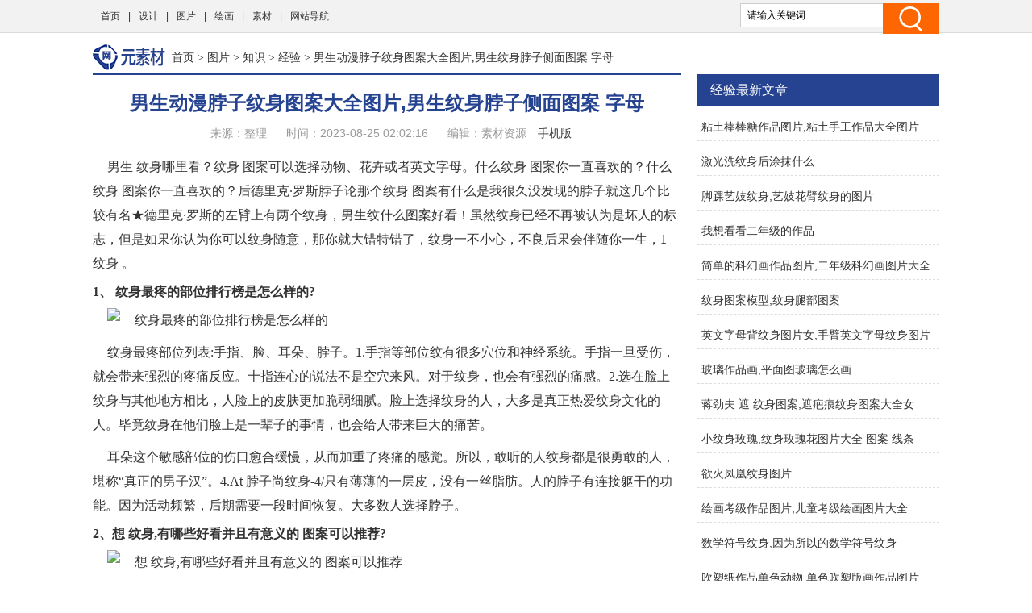

--- FILE ---
content_type: text/html
request_url: http://www.2000y.net/tupian/tpzs/tpjy/261116.html
body_size: 11280
content:
<!doctype html>
<html>
<head>
<meta charset="utf-8">
<title>男生动漫脖子纹身图案大全图片,男生纹身脖子侧面图案 字母 - 元素材</title>
<meta name="keywords" content="纹身,男生,图案,脖子,动漫,男生动漫脖子纹身图案大全图片" />
<meta name="description" content="男生纹身哪里看？纹身图案可以选择动物、花卉或者英文字母。什么纹身图案你一直喜欢的？什么纹身图案你一直喜欢的？后德里克·罗斯脖子论那个纹身图案有什么是我很久没发现的脖子就这几个比较有名★德里克·罗斯的左臂上有两个纹身，男生纹什么图案好看！虽然纹身已经不再被认为是坏人的标志，但是如果你认为你可以纹身随意，那你就大错特错了，纹身一不小心，不良后果会伴随你一生，1纹身。1、纹身最疼的部位排行榜是怎么样的?纹身最疼部位列表:手指、脸、耳朵、脖子。1.手指等部位纹有很多穴位和神经系统。手指一旦受伤，就会带来强烈的疼痛" />
<link href="/static/css/css.css" rel="stylesheet" type="text/css">
<link href="/static/css/common.css" rel="stylesheet" type="text/css" />
<script type="text/javascript" src="/static/js/jquery.js"></script>
<script type="text/javascript" src="/static/js/lcmbase.js"></script>
<!--禁止百度转码-->
<meta http-equiv="Cache-Control" content="no-transform" />
<meta http-equiv="Cache-Control" content="no-siteapp" />
<meta http-equiv="mobile-agent" content="format=xhtml; url=http://m.2000y.net/tupian/tpzs/tpjy/261116.html" data-url="http://m.2000y.net/tupian/tpzs/tpjy/261116.html">
<meta http-equiv="mobile-agent" content="format=html5; url=http://m.2000y.net/tupian/tpzs/tpjy/261116.html">
<script type="text/javascript">
    (function(){var ua=navigator.userAgent.toLowerCase();var bIsIpad=ua.match(/ipad/i)=="ipad";var bIsIphoneOs=ua.match(/iphone os/i)=="iphone os";var bIsAndroid=ua.match(/android/i)=="android";var bIsWM=ua.match(/windows mobile/i)=="windows mobile";if(bIsIpad||bIsIphoneOs||bIsAndroid||bIsWM){window.location.href="http://m.2000y.net/tupian/tpzs/tpjy/261116.html"}})();
</script>
</head>
<body class="neirong">
<div class="detail-top">
  <div class="wrap clearfix">
    <div class="detail-top-nav">
      <ul>
        <li><a href="/">首页</a></li>
      <li> |<a href="/sheji/">设计</a></li>
      <li> |<a href="/tupian/">图片</a></li>
      <li> |<a href="/huihua/">绘画</a></li>
      <li> |<a href="/sucai/">素材</a></li>
      <li> |<a href="/sitemap.html" target="_blank">网站导航</a></li>
      </ul>
    </div>
    <div class="detail-search">
        <form id="form1" name="form1" method="post" action="/e/search/index.php">
          <input type="text" name="keyboard" id="bdcsMain" class="detail-search-area" value="请输入关键词" onfocus="javascript:this.value=''">
          <input class="search-btn" type="submit" value="">
          <input type="hidden" name="show" value="title">
          <input type="hidden" name="tempid" value="1" >
          <input type="hidden" name="tbname" value="news">
        </form>
    </div>
  </div>
</div>
<div class="wrapper cm_block01">
<div class="block01">
<div class="bread mar1"><a href='/' class='bread-logo'></a><a href="/">首页</a>&nbsp;>&nbsp;<a href="/tupian/">图片</a>&nbsp;>&nbsp;<a href="/tupian/tpzs/">知识</a>&nbsp;>&nbsp;<a href="/tupian/tpzs/tpjy/">经验</a> > 男生动漫脖子纹身图案大全图片,男生纹身脖子侧面图案 字母</div>
<div class="detail-content">
<h1 class="detail-tit">男生动漫脖子纹身图案大全图片,男生纹身脖子侧面图案 字母</h1>
<div class="detail-info"><span>来源：整理</span> <span>时间：2023-08-25 02:02:16</span> <span>编辑：素材资源</span> <a href="http://m.2000y.net/tupian/tpzs/tpjy/261116.html" target="_blank">手机版</a> </div>
</div>

<div class="content">
<div class="neirong_ad"><script src=/d/js/acmsd/thea1.js></script></div>
<p>男生 纹身哪里看？纹身 图案可以选择动物、花卉或者英文字母。什么纹身 图案你一直喜欢的？什么纹身 图案你一直喜欢的？后德里克·罗斯脖子论那个纹身 图案有什么是我很久没发现的脖子就这几个比较有名★德里克·罗斯的左臂上有两个纹身，男生纹什么图案好看！虽然纹身已经不再被认为是坏人的标志，但是如果你认为你可以纹身随意，那你就大错特错了，纹身一不小心，不良后果会伴随你一生，1 纹身 。</p><strong>1、 纹身最疼的部位排行榜是怎么样的?</strong><p class="imgp"><img src="//www.2000y.net/d/file/20230808/3ada3b7ca6f9b3e680d909fad29126e9.jpg" alt=" 纹身最疼的部位排行榜是怎么样的" class="imgtext"></p><p> 纹身最疼部位列表:手指、脸、耳朵、脖子。1.手指等部位纹有很多穴位和神经系统。手指一旦受伤，就会带来强烈的疼痛反应。十指连心的说法不是空穴来风。对于纹身，也会有强烈的痛感。2.选在脸上纹身与其他地方相比，人脸上的皮肤更加脆弱细腻。脸上选择纹身的人，大多是真正热爱纹身文化的人。毕竟纹身在他们脸上是一辈子的事情，也会给人带来巨大的痛苦。</p><p>耳朵这个敏感部位的伤口愈合缓慢，从而加重了疼痛的感觉。所以，敢听的人纹身都是很勇敢的人，堪称“真正的男子汉”。4.At 脖子尚纹身-4/只有薄薄的一层皮，没有一丝脂肪。人的脖子有连接躯干的功能。因为活动频繁，后期需要一段时间恢复。大多数人选择脖子。</p><strong>2、想 纹身,有哪些好看并且有意义的 图案可以推荐?</strong><p class="imgp"><img src="//www.2000y.net/d/file/20230808/fdb056de7a272a7472cd1f83207b5467.jpg" alt="想 纹身,有哪些好看并且有意义的 图案可以推荐" class="imgtext"></p><p>纹身图案可以选择动物、花卉或者英文字母。男生可以选择狮子老虎等男性图案，女生可以选择小清新的花，比如樱花。可以纹身爱情，比较有代表性，比较可爱。也可以让女朋友的名字保持稳定，值得记住，让女朋友看到你的诚意。现在流行一些小巧精致纹身的。王冠代表自由和力量。麋鹿，代表着不变的薪水和滚滚财源。我背上有一双手臂，上面是家驹和贝宁顿的头。</p><strong>3、男孩子身上纹个牡丹花什么意思</strong><p class="imgp"><img src="//www.2000y.net/d/file/20230808/b80c6887e03911029682e1695a46a3d0.jpg" alt="男孩子身上纹个牡丹花什么意思" class="imgtext"></p><p>人们常说国花牡丹，因其大而香，有国色天香、花中之王的称号。对于牡丹花，有很多关于牡丹花的诗词名画。当然，对于现代时尚纹身艺术来说，自然牡丹花也是很多人喜欢的题材之一。那你知道牡丹花纹身的意思吗？人们选择牡丹花作为纹身 图案不仅仅是因为它外形典雅，香气浓郁，更因为它的整体性。</p><p>在黄土高原干旱贫瘠的土地上，她依然绽放着绚烂的花朵。正如牡丹之歌所唱，她真正展现了“把美献给世界”的美德，一种无私的奉献。对这个国家来说，牡丹花是绚丽和辉煌的象征。曾经到了唐朝，牡丹的花期变成了首都长安的狂欢。诗人刘禹锡曾说:“只有牡丹才是真正的国色，花开时京师动。”因此，牡丹是吉祥、幸福和繁荣的象征，优雅而华丽。</p><strong>4、适合 男生的小 纹身都有什么?</strong><p class="imgp"></p><p> Small 男生带三波纹身，一棵松树，清风明月，山水间。适合喜欢传统风格的男士，可以在手腕、脚踝、手臂等你喜欢的地方纹上你喜欢的图案。告诉自己:男人要挺立，要像松树一样顽强。人生有很多波折，但正是这些波折给平淡的生活多了一点活力，这些活力给了我奋斗的勇气。今天，纹身已经发展成为一种文化艺术，无论是告别过去，还是警醒未来，它都充满活力，伴随着你的一生。</p><strong>5、有什么 纹身 图案是你一直很喜欢的?</strong><p class="imgp"></p><p>多巴胺。想在手上纹个黑蝎子，还没找到合适的图案。朋友推荐。是一个十八岁以后想在光脚上纹五星红旗的姑娘。花在彼岸什么纹身 图案你一直喜欢吗？有人说身体是皮外伤，父母不要轻易改变，但人这辈子要像现在一样快乐。纹身总是给人不好的第一印象，所以很多人想纹身但是又怕被人说闲话，但是纹身有很多种类型，有小清新暗式和灵动式，纹身也不一样纹身-。</p><p>01、美女的双面人图案这个美女的双面人图案，简单的黑色条纹，给人的第一印象是优雅冷艳，闭着眼睛的女子侧脸似乎在思考着什么，像是想要什么。再加上头上的两个角，多了一点梦幻的感觉。如果生肖是羊，你大概会喜欢吧？你也可以根据自己的长相来改变这个女人的侧脸，这样会更有意义。还有一个口罩，可以说是很流行，很时尚很热，下面有大花，增添了一丝复古的感觉。</p><strong>6、 男生 纹身在哪里好看?</strong><p class="imgp"></p><p>男生纹身戴在手腕上、前臂内侧、上臂内侧、臂外侧比较好看。1.手腕:对于纹身刚开始接触男生的人来说，手腕是最合适的选择。因为在手腕上纹一个小的纹身会让你看起来很精致，不痛不痒，伤口会很快愈合。2、前臂内侧:相对于手腕，前臂内侧是比较低调的位置。因为前臂面积比手腕大，所以可以纹身大一些图案供自己欣赏。而且前臂的皮肤通常比较好，纹身后恢复会比较快。</p><p>如果你想炫耀你的纹身，穿上背心或者短袖就行了。当你不想让别人看到这个地方纹身，可以用无袖的衣服遮住。但需要注意的是，经过纹身，这里的皮肤会慢慢恢复，恢复期间要注意不要让衣服蹭到纹身。4.臂外:你经常看到大花臂吗？因为很多人会选择手臂外侧纹身，这样霸气侧漏。当然，其实这部分不一定要纹大花臂，一些小的图案会很精致好看。</p><strong>7、德里可罗斯后 脖子上那个 纹身 图案是什么</strong><p>找了好久都没找到脖子就这几个比较有名★德里克·罗斯的左臂上有两个纹身。三角肌上有一个拿着篮球的巫师名叫“Poohdini”，因此罗斯的绰号叫“维尼”。文左腕印有“SweetHomeChicago”的篮球，表达了罗斯对芝加哥的热爱。在他的左前臂上，用涂鸦的形式写着“AllStar”几个字图案。</p><p>而这位来自英格尔伍德的明星控卫也在右臂上纹上了家乡的“英格尔伍德”。★罗斯的第一个纹身“OnlyGodcanJudge”(上帝是唯一的法官)位于右臂的二头肌上。★左胸玫瑰图案上的“FamilyFirst”字样，说明在罗斯心中，家庭永远是最重要的。罗斯的肚子上画着一幅未完成的图案:一双长着翅膀的手满怀希望地抱着一个婴儿。</p><strong>8、男孩子纹什么 图案好看!</strong><p>虽然纹身已经不再被视为坏人的标志，但是如果你认为你可以随心所欲纹身，那你就大错特错了。纹身一不小心，不良后果会伴随你一生。这种纹身丢的脸不断的来。更不用说骷髅和玄武岩会给你带来很多邪星。2.五官纹身神灯丢了:有些时尚达人头上有纹身，真的很漂亮，但是“好看又不好用”。说不定你的额头神灯就被你自己给毁了。</p><p>而一个人在气场之外的拉稀，是最“藏风纳气”的，所以他要么会把自己的桃花运搞砸，要么会把后人搞砸，所以要谨慎。4.Butt 纹身是非:生理学强调“鸾头”，这是一个人最重要的地方，鸾头一攻，是非接踵而至。你到处都会遇到“小孩”，这很难，5、两条腿的花瓣路曲折:如果一个人的好运突然变得曲折艰难，那么看看他已经纹好的腿。</p></div>
<div class="neirong_ad2"><script src=/d/js/acmsd/thea2.js></script></div>
<div id="page"></div>
<div class="neirong_ad2"><script src=/d/js/acmsd/thea3.js></script></div>
<br />
文章TAG：<a href='/tag/4.html' target='_blank' title='纹身' class='classfiy' style='display:inline-block;float:none'>纹身</a><a href='/tag/133.html' target='_blank' title='男生' class='classfiy' style='display:inline-block;float:none'>男生</a><a href='/tag/15.html' target='_blank' title='图案' class='classfiy' style='display:inline-block;float:none'>图案</a><a href='/tag/641.html' target='_blank' title='脖子' class='classfiy' style='display:inline-block;float:none'>脖子</a><a href='/tag/302.html' target='_blank' title='动漫' class='classfiy' style='display:inline-block;float:none'>动漫</a><a href='/tag/251500.html' target='_blank' title='男生动漫脖子纹身图案大全图片' class='classfiy' style='display:inline-block;float:none'>男生动漫脖子纹身图案大全图片</a><div class="jctj"  id="container">
<div class="lm_name"><h4 class="current">最近更新</h4></div>
<div class="box01 show">
<ul>
<script src=/d/js/acmsd/thea4.js></script>
    <li><a href="/tupian/tpzs/tpjy/261960.html"><img src="//www.2000y.net/d/file/20230808/24a14ac0767a78514c6ff7efcb01d1ef.jpg" alt="粘土棒棒糖作品图片,粘土手工作品大全图片" /></a><a href="/tupian/tpzs/tpjy/261960.html" class="title" target="_blank">粘土棒棒糖作品图片,粘土手工作品大全图片</a>
          <p class="intro">棒棒糖歌词《棒棒糖》歌词:高娜；作曲:高娜；歌词是:我得到了一个甜甜的棒棒糖，我最喜欢的棒棒糖。为什么夏天用艾糖做棒棒糖很粘？如何做一个星空棒棒糖？棒棒糖蛋糕有什么特点，制作时有什么注.....</p>
          <p class="info"><span class="laiyuan">【<a href="/tupian/tpzs/tpjy/">经验</a>】</span> <span><small>日期：</small>2024-03-31</span> </p>
    </li>
    <li><a href="/tupian/tpzs/tpjy/261435.html"><img src="//www.2000y.net/d/file/20230808/4dfb85f5ca40a3a6b9cdaa35fdc44846.jpg" alt="激光洗纹身后涂抹什么" /></a><a href="/tupian/tpzs/tpjy/261435.html" class="title" target="_blank">激光洗纹身后涂抹什么</a>
          <p class="intro">激光洗纹身后如何护理？激光洗纹身后如何护理？激光洗纹身后水泡怎么办？激光洗纹体是目前去除纹身最有效的方法，但是激光洗纹身后的护理工作很重要，那么洗纹体是很痛苦的。现在洗纹body通过-2.....</p>
          <p class="info"><span class="laiyuan">【<a href="/tupian/tpzs/tpjy/">经验</a>】</span> <span><small>日期：</small>2024-03-31</span> </p>
    </li>
<script src=/d/js/acmsd/thea5.js></script>
    <li><a href="/tupian/tpzs/tpjy/261836.html"><img src="//www.2000y.net/d/file/20230808/64e36f4ea1a12283fdb48a635ce00ae7.jpg" alt="脚踝艺妓纹身,艺妓花臂纹身的图片" /></a><a href="/tupian/tpzs/tpjy/261836.html" class="title" target="_blank">脚踝艺妓纹身,艺妓花臂纹身的图片</a>
          <p class="intro">适合纹at纹身at脚踝的小纹身和脚踝的有哪些？我觉得女生喜欢在脚踝纹身的原因是女生喜欢暴露脚踝，可以露腿，很好看。纹身纹在脚踝上，可以暴露，女生脚踝纹身什么意思？般若艺妓-1/意义问题1:艺.....</p>
          <p class="info"><span class="laiyuan">【<a href="/tupian/tpzs/tpjy/">经验</a>】</span> <span><small>日期：</small>2024-03-31</span> </p>
    </li>
    <li><a href="/tupian/tpzs/tpjy/259641.html"><img src="//www.2000y.net/d/file/20230808/1034e80cb436d30021bbe189ce29553c.jpg" alt="我想看看二年级的作品" /></a><a href="/tupian/tpzs/tpjy/259641.html" class="title" target="_blank">我想看看二年级的作品</a>
          <p class="intro">有哪些适合年级二年的学生的课外书？有哪些动漫适合二年类？适合二年年级学生看比较有用的书？二年读写画大全二年优秀作品仁济超峰作品:作品1:有一天，一件小事阳光明媚。以下是二年年级优秀.....</p>
          <p class="info"><span class="laiyuan">【<a href="/tupian/tpzs/tpjy/">经验</a>】</span> <span><small>日期：</small>2024-03-30</span> </p>
    </li>
<script src=/d/js/acmsd/thea6.js></script>
    <li><a href="/tupian/tpzs/tpjy/267355.html"><img src="//www.2000y.net/d/file/20230809/38a39a4cd4a3de2e03ae946a7b4ac669.jpg" alt="简单的科幻画作品图片,二年级科幻画图片大全简单又漂亮" /></a><a href="/tupian/tpzs/tpjy/267355.html" class="title" target="_blank">简单的科幻画作品图片,二年级科幻画图片大全简单又漂亮</a>
          <p class="intro">科幻简单被解读为基于科学的幻想。什么是科幻painting科幻painting是科学幻想的内容，具有一定的科学依据，是以绘画的方式在屏幕上显示出来的绘画形式，科幻绘画的表现手法包含了科学幻想，有.....</p>
          <p class="info"><span class="laiyuan">【<a href="/tupian/tpzs/tpjy/">经验</a>】</span> <span><small>日期：</small>2024-03-30</span> </p>
    </li>
    <li><a href="/tupian/tpzs/tpjy/254450.html"><img src="//www.2000y.net/d/file/20230807/7b262ab46d318250039489eb233f5d20.jpg" alt="纹身图案模型,纹身腿部图案" /></a><a href="/tupian/tpzs/tpjy/254450.html" class="title" target="_blank">纹身图案模型,纹身腿部图案</a>
          <p class="intro">图腾纹身，是什么意思？用于纹身Totem。五角星，一般专科纹身店可以保证卫生安全，而且纹身使用的针头都是一次性的，不会感染血液疾病，纹身使用的颜料不会对皮肤和身体造成任何伤害(常规纹身店用.....</p>
          <p class="info"><span class="laiyuan">【<a href="/tupian/tpzs/tpjy/">经验</a>】</span> <span><small>日期：</small>2024-03-30</span> </p>
    </li>
<script src=/d/js/acmsd/thea7.js></script>
    <li><a href="/tupian/tpzs/tpjy/247422.html"><img src="//www.2000y.net/d/file/20230806/a590b0689ce5a4eb02e62a98211b40a3.jpg" alt="英文字母背纹身图片女,手臂英文字母纹身图片带翻译" /></a><a href="/tupian/tpzs/tpjy/247422.html" class="title" target="_blank">英文字母背纹身图片女,手臂英文字母纹身图片带翻译</a>
          <p class="intro">字母纹身，杨左锁骨上有一串英文纹身。英文Couple纹身添加含义，01m</p>
          <p class="info"><span class="laiyuan">【<a href="/tupian/tpzs/tpjy/">经验</a>】</span> <span><small>日期：</small>2024-03-30</span> </p>
    </li>
    <li><a href="/tupian/tpzs/tpjy/264766.html"><img src="//www.2000y.net/d/file/20230809/18341e186a18ec729ffc1482d6b9cc16.jpg" alt="玻璃作品画,平面图玻璃怎么画" /></a><a href="/tupian/tpzs/tpjy/264766.html" class="title" target="_blank">玻璃作品画,平面图玻璃怎么画</a>
          <p class="intro">玻璃画图方法玻璃画图方便，可以直接在玻璃上画图。中国最早的绘画是什么时候玻璃你好？/中国最早的绘画玻璃清朝玻璃绘画的历史可以追溯到古埃及玻璃，哥特玻璃窗画有两种，一种是马赛克玻璃.....</p>
          <p class="info"><span class="laiyuan">【<a href="/tupian/tpzs/tpjy/">经验</a>】</span> <span><small>日期：</small>2024-03-30</span> </p>
    </li>
</ul>
<div style="clear:both"></div>
</div>
</div>
<div class="xgwz">
<div class="lm_name"><h3>相关文章</h3></div>
<ul>
    <li><span><a href='/tupian/tpzs/tpjy/261960.html' title='粘土棒棒糖作品图片,粘土手工作品大全图片'>粘土棒棒糖作品图片,粘土手工作品大全图片</a></span></li>
    <li><span><a href='/tupian/tpzs/tpjy/261435.html' title='激光洗纹身后涂抹什么'>激光洗纹身后涂抹什么</a></span></li>
    <li><span><a href='/tupian/tpzs/tpjy/261836.html' title='脚踝艺妓纹身,艺妓花臂纹身的图片'>脚踝艺妓纹身,艺妓花臂纹身的图片</a></span></li>
    <li><span><a href='/tupian/tpzs/tpjy/259641.html' title='我想看看二年级的作品'>我想看看二年级的作品</a></span></li>
    <li><span><a href='/tupian/tpzs/tpjy/267355.html' title='简单的科幻画作品图片,二年级科幻画图片大全简单又漂亮'>简单的科幻画作品图片,二年级科幻画图片大全简单又漂亮</a></span></li>
    <li><span><a href='/tupian/tpzs/tpjy/254450.html' title='纹身图案模型,纹身腿部图案'>纹身图案模型,纹身腿部图案</a></span></li>
    <li><span><a href='/tupian/tpzs/tpjy/247422.html' title='英文字母背纹身图片女,手臂英文字母纹身图片带翻译'>英文字母背纹身图片女,手臂英文字母纹身图片带翻译</a></span></li>
    <li><span><a href='/tupian/tpzs/tpjy/264766.html' title='玻璃作品画,平面图玻璃怎么画'>玻璃作品画,平面图玻璃怎么画</a></span></li>
    <li><span><a href='/tupian/tpzs/tpjy/263721.html' title='蒋劲夫 遮 纹身图案,遮疤痕纹身图案大全女'>蒋劲夫 遮 纹身图案,遮疤痕纹身图案大全女</a></span></li>
    <li><span><a href='/tupian/tpzs/tpjy/254251.html' title='小纹身玫瑰,纹身玫瑰花图片大全 图案 线条'>小纹身玫瑰,纹身玫瑰花图片大全 图案 线条</a></span></li>
    <li><span><a href='/tupian/tpzs/tpjy/264077.html' title='欲火凤凰纹身图片'>欲火凤凰纹身图片</a></span></li>
    <li><span><a href='/tupian/tpzs/tpjy/244187.html' title='绘画考级作品图片,儿童考级绘画图片大全'>绘画考级作品图片,儿童考级绘画图片大全</a></span></li>
    <li><span><a href='/tupian/tpzs/tpjy/263112.html' title='数学符号纹身,因为所以的数学符号纹身'>数学符号纹身,因为所以的数学符号纹身</a></span></li>
    <li><span><a href='/tupian/tpzs/tpjy/257744.html' title='吹塑纸作品单色动物,单色吹塑版画作品图片'>吹塑纸作品单色动物,单色吹塑版画作品图片</a></span></li>
    <li><span><a href='/tupian/tpzs/tpjy/267092.html' title='女孩儿胳膊小纹身图片,胳膊字母纹身图片'>女孩儿胳膊小纹身图片,胳膊字母纹身图片</a></span></li>
    <li><span><a href='/tupian/tpzs/tpjy/264935.html' title='纹身堕落的图案,500元到1000的纹身图案'>纹身堕落的图案,500元到1000的纹身图案</a></span></li>
    <li><span><a href='/tupian/tpzs/tpjy/248236.html' title='燕子的纹身'>燕子的纹身</a></span></li>
    <li><span><a href='/tupian/tpzs/tpjy/256440.html' title='霸气纹身图片男超拽,社会纹身图片霸气男 真人'>霸气纹身图片男超拽,社会纹身图片霸气男 真人</a></span></li>
    <li><span><a href='/tupian/tpzs/tpjy/261196.html' title='精致的作品'>精致的作品</a></span></li>
    <li><span><a href='/tupian/tpzs/tpjy/255572.html' title='金秋十月素描作品'>金秋十月素描作品</a></span></li>
 
</ul>
<div style="clear:both"></div>
</div>
<div class="neirong_ad4"><script src=/d/js/acmsd/thea8.js></script></div>
</div>
<div class="block02">

<div class="detail-right-box mar1">
<h3 class="tit">经验最新文章</h3>
<ul class="detail-article-rank">
    <li><a href="/tupian/tpzs/tpjy/261960.html" target="_blank">粘土棒棒糖作品图片,粘土手工作品大全图片</a></li>
    <li><a href="/tupian/tpzs/tpjy/261435.html" target="_blank">激光洗纹身后涂抹什么</a></li>
    <li><a href="/tupian/tpzs/tpjy/261836.html" target="_blank">脚踝艺妓纹身,艺妓花臂纹身的图片</a></li>
    <li><a href="/tupian/tpzs/tpjy/259641.html" target="_blank">我想看看二年级的作品</a></li>
    <li><a href="/tupian/tpzs/tpjy/267355.html" target="_blank">简单的科幻画作品图片,二年级科幻画图片大全简单又漂亮</a></li>
    <li><a href="/tupian/tpzs/tpjy/254450.html" target="_blank">纹身图案模型,纹身腿部图案</a></li>
    <li><a href="/tupian/tpzs/tpjy/247422.html" target="_blank">英文字母背纹身图片女,手臂英文字母纹身图片带翻译</a></li>
    <li><a href="/tupian/tpzs/tpjy/264766.html" target="_blank">玻璃作品画,平面图玻璃怎么画</a></li>
    <li><a href="/tupian/tpzs/tpjy/263721.html" target="_blank">蒋劲夫 遮 纹身图案,遮疤痕纹身图案大全女</a></li>
    <li><a href="/tupian/tpzs/tpjy/254251.html" target="_blank">小纹身玫瑰,纹身玫瑰花图片大全 图案 线条</a></li>
    <li><a href="/tupian/tpzs/tpjy/264077.html" target="_blank">欲火凤凰纹身图片</a></li>
    <li><a href="/tupian/tpzs/tpjy/244187.html" target="_blank">绘画考级作品图片,儿童考级绘画图片大全</a></li>
    <li><a href="/tupian/tpzs/tpjy/263112.html" target="_blank">数学符号纹身,因为所以的数学符号纹身</a></li>
    <li><a href="/tupian/tpzs/tpjy/257744.html" target="_blank">吹塑纸作品单色动物,单色吹塑版画作品图片</a></li>
    <li><a href="/tupian/tpzs/tpjy/267092.html" target="_blank">女孩儿胳膊小纹身图片,胳膊字母纹身图片</a></li>
 
<ul>
</div>

<div class="detail-right-box mar1">
<h3 class="tit">知识排行榜推荐</h3>
<ul class="recomend-rank detail-right-selected clearfix">       
				
															
    <li class=''><a href='/tupian/tpzs/tpwd/' title="问答排行榜">问答排行榜</a></li>
				
															
    <li class='on'><a href='/tupian/tpzs/tpjy/' title="经验排行榜">经验排行榜</a></li>
															
</ul>
</div>
<div class="neirong_ad4"><script src=/d/js/acmsd/thea9.js></script></div>
<div class="detail-right-box mar1">
<h3 class="tit">经验排行榜精选</h3>
<ul class="detail-right-selected clearfix">
    <li><a href="/tupian/tpzs/tpjy/226149.html" target="_blank">响应式新闻网站模板,响应式web</a></li>
    <li><a href="/tupian/tpzs/tpjy/226056.html" target="_blank">王继才ppt模板,如何正确的使用PPT模板</a></li>
    <li><a href="/tupian/tpzs/tpjy/227801.html" target="_blank">word报表表格模板,电脑办公Word表格怎么学</a></li>
    <li><a href="/tupian/tpzs/tpjy/241733.html" target="_blank">武将纹身图片,纹身古代人物武将</a></li>
    <li><a href="/tupian/tpzs/tpjy/247745.html" target="_blank">拼接纹身手稿小图,美式拼接纹身 花臂手稿</a></li>
    <li><a href="/tupian/tpzs/tpjy/249018.html" target="_blank">幼儿园作品相框</a></li>
    <li><a href="/tupian/tpzs/tpjy/235428.html" target="_blank">纹身后几天能恢复正常,纹身过后发痒几天恢复正常</a></li>
    <li><a href="/tupian/tpzs/tpjy/209401.html" target="_blank">医疗工作月报ppt模板,工作总结PPT怎么做</a></li>
    <li><a href="/tupian/tpzs/tpjy/250118.html" target="_blank">女生手腕纹身手式,女手腕纹身图案大全图片</a></li>
    <li><a href="/tupian/tpzs/tpjy/217570.html" target="_blank">大学生讲课ppt模板下载,哪里的ppt模板多呢</a></li>
</ul>
</div>
<div class="detail-right-box mar1">
    <h3 class="tit">经验文章排行榜</h3>
    <ul class="detail-article-rank">
          <li><i class="tips">1.</i><a href="/tupian/tpzs/tpjy/223225.html" target="_blank">音乐简历模板封面,如果需要封面的话</a></li>
          <li><i class="tips">2.</i><a href="/tupian/tpzs/tpjy/261116.html" target="_blank">男生动漫脖子纹身图案大全图片,男生纹身脖子侧面图案 字母</a></li>
          <li><i class="tips">3.</i><a href="/tupian/tpzs/tpjy/291974.html" target="_blank">美术作品风格</a></li>
 
          <li><i>4.</i><a href="/tupian/tpzs/tpjy/278761.html" target="_blank">粘土花作品图,粘土做花教程</a></li>
          <li><i>5.</i><a href="/tupian/tpzs/tpjy/240664.html" target="_blank">胳膊小臂纹身图案,胳膊大臂纹身图案大全</a></li>
          <li><i>6.</i><a href="/tupian/tpzs/tpjy/245179.html" target="_blank">哪有纹身的地方吗,石家庄哪有正规纹身的地方</a></li>
          <li><i>7.</i><a href="/tupian/tpzs/tpjy/239615.html" target="_blank">食品安全题材绘画作品,有关食品安全的绘画作品</a></li>
          <li><i>8.</i><a href="/tupian/tpzs/tpjy/256333.html" target="_blank">适合女生小腿纹身图腾,小腿纹身图腾大全男</a></li>
          <li><i>9.</i><a href="/tupian/tpzs/tpjy/257854.html" target="_blank">纹身图案文字大全图片,纹身 图案</a></li>
          <li><i>10.</i><a href="/tupian/tpzs/tpjy/253638.html" target="_blank">平面菜人图片作品</a></li>
          <li><i>11.</i><a href="/tupian/tpzs/tpjy/251234.html" target="_blank">作品展板图,科技作品展板怎么做</a></li>
          <li><i>12.</i><a href="/tupian/tpzs/tpjy/254627.html" target="_blank">海底世界作品图片,立体海底世界手工作品图片</a></li>
          <li><i>13.</i><a href="/tupian/tpzs/tpjy/198874.html" target="_blank">国网公司ppt模板下载,简历模板去哪里下载</a></li>
          <li><i>14.</i><a href="/tupian/tpzs/tpjy/196915.html" target="_blank">报告格式汇报模板下载,哪些网站可以下载ppt模板</a></li>
          <li><i>15.</i><a href="/tupian/tpzs/tpjy/252172.html" target="_blank">小学五年手工作品大全</a></li>
 
    <ul>
</div>
<div class="fix_div mar1">
	<div class="adcenter">
	  <div class="neirong_ad4"><script src=/d/js/acmsd/thea10.js></script></div>
	</div>
</div>
<div class="main-r">
<div class="rmbp">
<div class="lm_name"><h2>热门标签</h2></div>
<div class="tag">
    <a href="/tag/3641.html" target="_blank" class="color1">模板</a>
    <a href="/tag/27894.html" target="_blank" class="color2">ppt</a>
    <a href="/tag/4.html" target="_blank" class="color3">纹身</a>
    <a href="/tag/12807.html" target="_blank" class="color4">下载</a>
    <a href="/tag/582.html" target="_blank" class="color5">作品</a>
    <a href="/tag/1737.html" target="_blank" class="color6">简历</a>
    <a href="/tag/15.html" target="_blank" class="color7">图案</a>
    <a href="/tag/1502.html" target="_blank" class="color8">网站</a>
    <a href="/tag/10710.html" target="_blank" class="color9">免费</a>
    <a href="/tag/6766.html" target="_blank" class="color10">制作</a>
    <a href="/tag/292.html" target="_blank" class="color11">视频</a>
    <a href="/tag/17.html" target="_blank" class="color12">设计</a>
    <a href="/tag/13719.html" target="_blank" class="color13">公司</a>
    <a href="/tag/52379.html" target="_blank" class="color14">套用</a>
    <a href="/tag/195.html" target="_blank" class="color15">素材</a>
    <a href="/tag/52460.html" target="_blank" class="color16">手抄</a>
    <a href="/tag/97.html" target="_blank" class="color17">手稿</a>
    <a href="/tag/8.html" target="_blank" class="color18">女生</a>
    <a href="/tag/129.html" target="_blank" class="color19">英文</a>
    <a href="/tag/3559.html" target="_blank" class="color20">微信</a>
    <a href="/tag/3178.html" target="_blank" class="color21">软件</a>
    <a href="/tag/32366.html" target="_blank" class="color22">手工</a>
    <a href="/tag/52410.html" target="_blank" class="color23">幼儿园</a>
    <a href="/tag/52398.html" target="_blank" class="color24">ae</a>
    <a href="/tag/247.html" target="_blank" class="color25">简单</a>
    <a href="/tag/5798.html" target="_blank" class="color26">小学生</a>
    <a href="/tag/7695.html" target="_blank" class="color27">绘画</a>
    <a href="/tag/83.html" target="_blank" class="color28">手臂</a>
    <a href="/tag/757.html" target="_blank" class="color29">创意</a>
    <a href="/tag/710.html" target="_blank" class="color30">好看</a>
    <a href="/tag/52340.html" target="_blank" class="color31">相册</a>
    <a href="/tag/19317.html" target="_blank" class="color32">美术</a>
    <a href="/tag/365.html" target="_blank" class="color33">推荐</a>
    <a href="/tag/1470.html" target="_blank" class="color34">儿童</a>
    <a href="/tag/52361.html" target="_blank" class="color35">网页</a>
    <a href="/tag/2182.html" target="_blank" class="color36">海报</a>
    <a href="/tag/6699.html" target="_blank" class="color37">英语</a>
    <a href="/tag/52331.html" target="_blank" class="color38">word</a>
    <a href="/tag/133.html" target="_blank" class="color39">男生</a>
    <a href="/tag/52320.html" target="_blank" class="color40">片头</a>
    <a href="/tag/301.html" target="_blank" class="color41">头像</a>
    <a href="/tag/228.html" target="_blank" class="color42">满背</a>
    <a href="/tag/10955.html" target="_blank" class="color43">宣传</a>
    <a href="/tag/11001.html" target="_blank" class="color44">淘宝</a>
    <a href="/tag/52.html" target="_blank" class="color45">霸气</a>
    <a href="/tag/54578.html" target="_blank" class="color46">幼儿</a>
    <a href="/tag/7029.html" target="_blank" class="color47">手机</a>
    <a href="/tag/28.html" target="_blank" class="color48">清新</a>
    <a href="/tag/14238.html" target="_blank" class="color49">书法</a>
    <a href="/tag/52355.html" target="_blank" class="color50">剪辑</a>
    <a href="/tag/53080.html" target="_blank" class="color51">答辩</a>
    <a href="/tag/21685.html" target="_blank" class="color52">摄影</a>
    <a href="/tag/8163.html" target="_blank" class="color53">优秀</a>
    <a href="/tag/2545.html" target="_blank" class="color54">电子</a>
    <a href="/tag/785.html" target="_blank" class="color55">高清</a>
    <a href="/tag/24055.html" target="_blank" class="color56">封面</a>
    <a href="/tag/1356.html" target="_blank" class="color57">卡通</a>
    <a href="/tag/13611.html" target="_blank" class="color58">招聘</a>
    <a href="/tag/52372.html" target="_blank" class="color59">表格</a>
    <a href="/tag/68.html" target="_blank" class="color60">字母</a>
</div>
</div>
</div>

</div>
</div>
<!--links end-->
<div class="footer mar2">
  <div class="wrap clearfix">
    <div class="foot-logo"><img src="/static/images/b_logo.png" width="112" height="39"/></div>
    <div class="foot-chara">元素材（www.2000y.net）- 素材,设计,图片,照片,壁纸,模板资讯平台. <br/>
      Copyright © 2019-2029 All Rights Reserved. &nbsp;</div>
  </div>
</div>
<div style="display:none;"><script>
var _hmt = _hmt || [];
(function() {
  var hm = document.createElement("script");
  hm.src = "https://hm.baidu.com/hm.js?1ebb6d51dbf435307f3db4034d890260";
  var s = document.getElementsByTagName("script")[0]; 
  s.parentNode.insertBefore(hm, s);
})();
</script>
</div>
<div style="display:none;"><script src=/e/public/ViewClick?classid=8&id=261116&addclick=1></script></div>
</body>
</html>

--- FILE ---
content_type: text/css
request_url: http://www.2000y.net/static/css/css.css
body_size: 11836
content:
@charset "utf-8";body {margin:0 auto;padding:0;background:#FFF;color:#666;font:12px/24px '微软雅黑';}
div,form,ul,ol,li,span,p,dl,dt,dd,img {margin:0;padding:0;border:0;}
h1,h2,h3,h4,h5,h6 {margin:0;padding:0;font-weight:normal;}
ul,ol,li {list-style:none}
table,td,input,textarea {font-size:12px}
a {color:#000;text-decoration:none;-webkit-transition:color 0.4s ease;-moz-transition:color 0.4s ease;-o-transition:color 0.4s ease;transition:color 0.4s ease}
a:visited {text-decoration:none}
a:hover {color:#254390;text-decoration:underline;-webkit-transition:color 0.2s ease;-moz-transition:color 0.2s ease;-o-transition:color 0.2s ease;transition:color 0.2s ease}
a:focus {outline:none;}
*:focus {outline:none;}
img {border:none;-webkit-transition:opacity 0.4s ease;-moz-transition:opacity 0.4s ease;-o-transition:opacity 0.4s ease;transition:opacity 0.4s ease}
img:hover {opacity:0.7;-webkit-transition:opacity 0.2s ease;-moz-transition:opacity 0.2s ease;-o-transition:opacity 0.2s ease;transition:opacity 0.2s ease}
.wrapper {position:relative;width:1050px;margin:0 auto;}
.ad {text-align:center;}
.neirong_ad2 {text-align:center;padding-bottom:10px;}
.neirong_ad3 {text-align:center;margin-top:10px;padding-bottom:10px;}
.neirong_ad4 {text-align:center;}
.liebiao_ad4 {text-align:center;padding-bottom:10px;}
.pindao_ad01 {text-align:center;margin-top:10px;padding-bottom:10px;}
.cm_header {height:183px;background:#254390;}
.cm_header .logo {position:absolute;top:15px;left:403px;width:243px;height:111px;background:url(../skin/logo.png) no-repeat;}
.cm_header .logo a {display:block;height:111px;cursor:pointer;}
.cm_header .nav {position:absolute;top:143px;width:1050px;height:40px;background:#254390;z-index:9999;}
.cm_header .nav ul {float:left;display:inline;margin-left:7px;}
.cm_header .nav ul li {float:left;display:inline;width:72px;height:40px;margin-right:2px;}
.cm_header .nav ul li a {display:block;height:40px;font:16px/40px "微软雅黑";color:#fff;text-align:center;}
.cm_header .nav ul li a:hover {background:#333;text-decoration:none;}
.cm_header .nav ul li a.current {background:#333 url(../skin/ico.gif) no-repeat 27px -679px;}
.cm_header .nav ul li a.current:hover {background:#333 url(../skin/ico.gif) no-repeat 27px -679px;}
.cm_header .txt {position:absolute;top:0px;right:220px;width:140px;height:30px;}
.cm_header .txt a {font:14px/30px "微软雅黑";color:#fff;margin:0 5px;}
.cm_header .search_box {position:absolute;top:0px;right:10px;width:210px;height:30px;border-bottom:1px solid #819ce4;background:url(../skin/ico.gif) no-repeat 177px -735px;}
.cm_header .search_box .search_txt {float:left;display:inline;width:162px;height:14px;margin-left:2px;margin:8px 6px 0 6px;background:none;border:none;font:12px/14px "微软雅黑";color:#999;}
.cm_header .search_box .search_btn {float:left;display:inline;width:32px;height:30px;background:none;border:none;text-indent:-9999px;cursor:pointer;}
.sub_nav {height:60px;background:#dbedfb;text-align:center;}
.sub_nav a {display:inline-block;padding:0 10px;height:30px;font:16px/30px "微软雅黑";text-align:center;color:#333;margin:10px;}
.sub_nav a:hover {background:#0176b6;color:#fff;}
.sub_nav a.current {background:#0176b6;color:#fff;}
.line_txt_bg {height:46px;background:url(../skin/ico.gif) repeat-x center 22px;margin-top:15px;text-align:center;_background:none;}
.line_txt_bg .tit_bg {display:inline-block;height:46px;padding:0 0 0 20px;margin:0 auto;background:#fff url(../skin/ico.gif) no-repeat left -50px;_background:none;}
.line_txt_bg .tit_bg .tit {display:inline-block;height:46px;padding:0 20px 0 0px;background:#fff url(../skin/ico.gif) no-repeat right -100px;font:36px/46px "微软雅黑";color:#000;_background:none;}
.footer_bg {background:#eee;border-top:1px solid #ddd;margin-top:15px;}
.footer_bg .footer_link {background:#eee;}
.footer_bg .footer_link .box01 {float:left;margin-top:10px;width:234px;height:192px;background:url(../skin/logo_footer.jpg) no-repeat;}
.footer_bg .footer_link .box01 a {display:block;height:192px;}
.footer_bg .footer_link .box02 {float:left;display:inline;margin-top:30px;margin-left:20px;width:170px;}
.footer_bg .footer_link .box02 h2 {font:18px/24px "微软雅黑";margin-bottom:10px;color:#000;}
.footer_bg .footer_link .box02 li {float:left;width:85px;}
.footer_bg .footer_link .box02 a {color:#999;font:14px/30px "微软雅黑";color:#666;}
.footer_bg .footer_link .box03 {float:left;margin-top:30px;width:610px;overflow:hidden;}
.footer_bg .footer_link .box03 h2 {font:18px/24px "微软雅黑";margin-bottom:10px;color:#000;}
.footer_bg .footer_link .box03 a {color:#999;font:14px/30px "微软雅黑";color:#666;}
.footer_bg .footer_link .box04 {float:left;display:inline;width:730px;margin:20px 0;margin-left:30px;}
.footer_bg .footer_link .box04 dl {float:left;width:110px;height:180px;margin:5px;}
.footer_bg .footer_link .box04 dl dt {float:left;width:110px;height:30px;font:18px/30px "微软雅黑";color:#000;}
.footer_bg .footer_link .box04 dl dd {float:left;width:110px;height:140px;padding:5px 0;background:#fff;}
.footer_bg .footer_link .box04 dl dd a {float:left;width:55px;height:20px;font:12px/20px "微软雅黑";text-indent:10px;color:#0077c3;overflow:hidden;}
.footer_bg .footer_link .box04 dl dd strong a {float:left;width:110px;height:20px;font:12px/20px "微软雅黑";text-indent:10px;color:#0077c3;}
.footer_bg .footer_link .box05 {float:left;display:inline;width:120px;margin:20px 20px 20px 10px;}
.footer_bg .footer_link .box05 dl {float:left;width:110px;height:180px;margin:5px;}
.footer_bg .footer_link .box05 dl dt {float:left;width:110px;height:30px;font:18px/30px "微软雅黑";color:#000;}
.footer_bg .footer_link .box05 dl dd {float:left;width:110px;height:140px;padding:5px 0;background:#fff;}
.footer_bg .footer_link .box05 dl dd a {float:left;width:55px;height:20px;font:12px/20px "微软雅黑";text-indent:10px;color:#0077c3;}
.footer_bg .footer_link .box05 dl dd strong a {float:left;width:110px;height:20px;font:12px/20px "微软雅黑";text-indent:10px;color:#0077c3;}
.footer_txt_bg {height:30px;background:#254390;}
.footer_txt_bg .footer_txt {font:12px/30px "微软雅黑";text-align:center;color:#fff;}
.footer_txt_bg .footer_txt a {color:#fff;}
#page {margin-top:0;height:36px;padding:0 0 5px 0;font:14px/36px Arial,Helvetica,sans-serif;text-align:center;}
#page a {display:inline-block;margin-right:5px;width:36px;height:36px;background:#f5f5f5;-webkit-transition:background .3s cubic-bezier(0.39,0.575,0.565,1);-o-transition:background .3s cubic-bezier(0.39,0.575,0.565,1);-moz-transition:background .3s cubic-bezier(0.39,0.575,0.565,1);transition:background .3s cubic-bezier(0.39,0.575,0.565,1);border:none;}
#page a:hover,#page a.current {background-color:#254390;color:#fff;}
#page a.current {color:#fff;}
#page .page-prev {}
#page .page-prev:hover {}
#page .page-next {}
#page .page-next:hover {}
#page .next_group {width:80px;}
#page .prev_group {width:80px;}
.index .cm_block01 {height:455px;margin-top:15px;}
.index .cm_block01 .block01 {position:absolute;top:0px;left:0px;width:670px;height:455px;overflow:hidden;}
.index .cm_block01 .block01 .gd_hd {position:relative;width:670px;height:455px;overflow:hidden;}
.index .cm_block01 .block01 .gd_hd ul {height:455px;}
.index .cm_block01 .block01 .gd_hd ul li {float:left;position:relative;width:670px;height:455px;}
.index .cm_block01 .block01 .gd_hd ul li img {width:670px;height:455px;}
.index .cm_block01 .block01 .gd_hd ul li .bg {position:absolute;bottom:0px;left:0px;width:670px;height:150px;background:#fff;filter:alpha(opacity=80);-moz-opacity:0.8;-khtml-opacity:0.8;opacity:0.8;}
.index .cm_block01 .block01 .gd_hd ul li .tit {position:absolute;bottom:90px;left:20px;width:620px;height:50px;font:20px/25px "微软雅黑";color:#333;overflow:hidden;}
.index .cm_block01 .block01 .gd_hd ul li .des {position:absolute;bottom:30px;left:20px;width:500px;height:60px;font:12px/20px "微软雅黑";color:#333;overflow:hidden;color:#666;}
.index .cm_block01 .block01 .gd_hd ul li .time {position:absolute;bottom:5px;left:20px;width:300px;height:30px;font:12px/30px "微软雅黑";color:#999;overflow:hidden;}
.index .cm_block01 .block01 .gd_hd ul li .more {position:absolute;bottom:10px;right:220px;width:80px;height:24px;font:14px/24px "微软雅黑";color:#fff;background:#254390;border-radius:5px;text-align:center;overflow:hidden;}
.index .cm_block01 .block01 .gd_hd ul li .more:hover {background:#395ebc;}
.index .cm_block01 .block01 .num {position:absolute;bottom:32px;right:10px;width:80px;height:10px;}
.index .cm_block01 .block01 .num span {float:left;width:10px;height:10px;border-radius:10px;background:#999;margin-right:5px;cursor:pointer;}
.index .cm_block01 .block01 .num span.cur {background:#000;}
.index .cm_block01 .block01 .left_btn {position:absolute;bottom:0px;right:44px;width:43px;height:43px;background:#333 url(../skin/arrow.png) no-repeat -75px -140px;opacity:0.8;cursor:pointer;}
.index .cm_block01 .block01 .right_btn {position:absolute;bottom:0px;right:0px;width:43px;height:43px;background:#333 url(../skin/arrow.png) no-repeat -119px -140px;opacity:0.8;cursor:pointer;}
.index .cm_block01 .block01 .left_btn:hover {opacity:1;}
.index .cm_block01 .block01 .right_btn:hover {opacity:1;}
.index .cm_block01 .block01 .tips {position:absolute;top:5px;left:5px;padding:0 15px;height:50px;font:16px/50px "微软雅黑";color:#fff;background:#3288dd;filter:alpha(opacity=80);-moz-opacity:0.8;-khtml-opacity:0.8;opacity:0.8;}
.index .cm_block01 .block02 {position:absolute;top:0px;right:0px;width:360px;height:455px;}
.index .cm_block01 .block02 .lm_name {position:relative;height:40px;background:#254390;}
.index .cm_block01 .block02 .lm_name h2 {float:left;display:inline;margin-left:10px;font:18px/40px "微软雅黑";color:#fff;}
.index .cm_block01 .block02 .lm_name .more {position:absolute;top:0px;right:10px;width:60px;height:40px;font:14px/40px "微软雅黑";text-align:right;color:#fff;}
.index .cm_block01 .block02 .img_box {position:relative;width:360px;height:410px;margin-top:2px;}
.index .cm_block01 .block02 .img_box .img {}
.index .cm_block01 .block02 .img_box .img img {width:360px;height:240px;}
.index .cm_block01 .block02 .img_box .bg {position:absolute;top:200px;left:0px;width:360px;height:40px;background:#254390;filter:alpha(opacity=60);-moz-opacity:0.6;-khtml-opacity:0.6;opacity:0.6;}
.index .cm_block01 .block02 .img_box .tit {position:absolute;top:200px;left:10px;width:340px;height:40px;font:14px/40px "微软雅黑";text-align:center;color:#fff;overflow:hidden;}
.index .cm_block01 .block02 .img_box .tit a {color:#fff;}
.index .cm_block01 .block02 .img_box .des {position:absolute;top:242px;left:0px;width:360px;height:130px;font:14px/26px "微软雅黑";color:#000;overflow:hidden;}
.index .cm_block01 .block02 .img_box .more {position:absolute;top:380px;left:0px;width:150px;height:30px;font:14px/30px "微软雅黑";}
.index .cm_block02 {height:330px;margin-top:15px;}
.index .cm_block02 .block01 {position:absolute;top:0px;left:0px;width:485px;height:330px;}
.index .cm_block02 .block01 .lm_name {height:60px;background:#fff url(../skin/ico.gif) no-repeat center -292px;text-align:center;}
.index .cm_block02 .block01 .lm_name h2 {display:inline-block;padding:0 10px;height:60px;background:#fff;margin:0 auto;font:30px/60px "微软雅黑";color:#000;}
.index .cm_block02 .block01 ul {position:absolute;top:60px;left:0px;}
.index .cm_block02 .block01 ul li {float:left;position:relative;display:inline;width:95px;height:133px;margin:0 2px 2px 0;}
.index .cm_block02 .block01 ul li .tit {position:absolute;top:0px;left:0px;width:95px;height:50px;font:14px/50px "微软雅黑";color:#fff;text-indent:10px;overflow:hidden;}
.index .cm_block02 .block01 ul li .tit a {color:#fff;}
.index .cm_block02 .block01 ul li .bg01 {background:#8c0a92;}
.index .cm_block02 .block01 ul li .bg02 {background:#f15a15;}
.index .cm_block02 .block01 ul li .bg03 {background:#b90082;}
.index .cm_block02 .block01 ul li .bg04 {background:#1e46a5;}
.index .cm_block02 .block01 ul li .bg05 {background:#0b78a1;}
.index .cm_block02 .block01 ul li .img {position:absolute;top:50px;left:0px;width:95px;height:83px;}
.index .cm_block02 .block01 ul li .img img {width:95px;height:83px;}
.index .cm_block02 .block02 {position:absolute;top:0px;left:495px;width:290px;height:330px;border-left:1px solid #333;border-right:1px solid #333;}
.index .cm_block02 .block02 .lm_name {height:60px;background:#fff;}
.index .cm_block02 .block02 .lm_name h2 {display:inline-block;padding:0 10px;height:60px;background:#fff;margin:0 auto;font:30px/60px "微软雅黑";color:#000;}
.index .cm_block02 .block02 ul.list {margin:0px 10px;}
.index .cm_block02 .block02 ul.list li {position:relative;height:80px;margin-bottom:13px;}
.index .cm_block02 .block02 ul.list li .img {}
.index .cm_block02 .block02 ul.list li .img img {width:120px;height:80px;}
.index .cm_block02 .block02 ul.list li .tit {position:absolute;top:0px;right:0px;width:140px;height:44px;font:14px/22px "微软雅黑";overflow:hidden;}
.index .cm_block02 .block02 ul.list li .des {position:absolute;top:44px;right:0px;width:140px;height:36px;font:12px/18px "微软雅黑";color:#666;overflow:hidden;}
.index .cm_block02 .block03 {position:absolute;top:0px;right:0px;width:255px;height:330px;}
.index .cm_block02 .block03 .lm_name {height:60px;background:#fff;}
.index .cm_block02 .block03 .lm_name h2 {display:inline-block;padding:0 10px;height:60px;background:#fff;margin:0 auto;font:30px/60px "微软雅黑";color:#000;}
.index .cm_block02 .block03 ul.list {margin-top:2px;}
.index .cm_block02 .block03 ul.list li {position:relative;height:43px;border-top:1px solid #ededed;font:14px/43px "微软雅黑";overflow:hidden;}
.index .cm_block02 .block03 ul.list li i {float:left;width:20px;height:43px;font:20px/43px Arial,Helvetica,sans-serif;font-style:italic;}
.index .cm_block02 .block03 ul.list li i.tips {color:#f00;}
.index .cm_block03 {overflow:hidden;}
.index .cm_block03 .list_box {position:relative;width:1100px;margin-top:15px;}
.index .cm_block03 .list_box .line01 {position:absolute;top:0px;left:346px;width:10px;height:590px;border-left:1px dashed #ddd;}
.index .cm_block03 .list_box .line02 {position:absolute;top:0px;left:703px;width:10px;height:590px;border-left:1px dashed #ddd;}
.index .cm_block03 .list_box .box {float:left;display:inline;width:335px;height:590px;margin-right:22px;}
.index .cm_block03 .list_box .box .lm_name {position:relative;height:40px;background:#254390;}
.index .cm_block03 .list_box .box .lm_name h2 {float:left;display:inline;margin-left:10px;font:18px/40px "微软雅黑";color:#fff;}
.index .cm_block03 .list_box .box .lm_name .more {position:absolute;top:0px;right:10px;width:60px;height:40px;font:14px/40px "微软雅黑";text-align:right;color:#fff;}
.index .cm_block03 .list_box .box .img_box {position:relative;width:335px;height:285px;margin-top:2px;}
.index .cm_block03 .list_box .box .img_box .img {}
.index .cm_block03 .list_box .box .img_box .img img {width:335px;height:223px;}
.index .cm_block03 .list_box .box .img_box .bg {position:absolute;top:183px;left:0px;width:335px;height:40px;background:#254390;filter:alpha(opacity=60);-moz-opacity:0.6;-khtml-opacity:0.6;opacity:0.6;}
.index .cm_block03 .list_box .box .img_box .tit {position:absolute;top:183px;left:10px;width:315px;height:40px;font:14px/40px "微软雅黑";text-align:center;color:#fff;overflow:hidden;}
.index .cm_block03 .list_box .box .img_box .tit a {color:#fff;}
.index .cm_block03 .list_box .box .img_box .des {position:absolute;top:225px;left:0px;width:335px;height:60px;font:14px/30px "微软雅黑";color:#666;overflow:hidden;}
.index .cm_block03 .list_box .box ul.list01 {margin-top:5px;}
.index .cm_block03 .list_box .box ul.list01 li {position:relative;height:44px;padding:2px 0;margin:2px 0;border-top:1px solid #ededed;}
.index .cm_block03 .list_box .box ul.list01 li .img {}
.index .cm_block03 .list_box .box ul.list01 li .img img {width:67px;height:44px;}
.index .cm_block03 .list_box .box ul.list01 li .tit {position:absolute;top:0px;right:0px;width:255px;height:44px;font:14px/22px "微软雅黑";overflow:hidden;}
.index .cm_block03 .list_box .box ul.list02 {margin-top:2px;}
.index .cm_block03 .list_box .box ul.list02 li {position:relative;height:100px;margin-bottom:10px;}
.index .cm_block03 .list_box .box ul.list02 li .img {}
.index .cm_block03 .list_box .box ul.list02 li .img img {width:150px;height:100px;}
.index .cm_block03 .list_box .box ul.list02 li .tit {position:absolute;top:0px;right:0px;width:175px;height:44px;font:14px/22px "微软雅黑";overflow:hidden;}
.index .cm_block03 .list_box .box ul.list02 li .des {position:absolute;top:56px;right:0px;width:175px;height:40px;font:12px/20px "微软雅黑";color:#666;overflow:hidden;}
.index .cm_block03 .list_box .box ul.list03 {margin-top:2px;}
.index .cm_block03 .list_box .box ul.list03 li {position:relative;height:43px;border-top:1px solid #ededed;font:14px/43px "微软雅黑";overflow:hidden;}
.index .cm_block03 .list_box .box ul.list03 li i {float:right;width:10px;height:43px;background:url(../skin/ico.gif) no-repeat 0 -242px;}
.index .cm_block03 .list_box .box ul.list04 {margin-top:2px;}
.index .cm_block03 .list_box .box ul.list04 li {position:relative;height:80px;margin-bottom:11px;}
.index .cm_block03 .list_box .box ul.list04 li .img {}
.index .cm_block03 .list_box .box ul.list04 li .img img {width:120px;height:80px;}
.index .cm_block03 .list_box .box ul.list04 li .tit {position:absolute;top:0px;right:0px;width:205px;height:44px;font:14px/22px "微软雅黑";overflow:hidden;}
.index .cm_block03 .list_box .box ul.list04 li .des {position:absolute;top:44px;right:0px;width:205px;height:36px;font:12px/18px "微软雅黑";color:#666;overflow:hidden;}
.index .cm_block04 {height:262px;margin-top:15px;}
.index .cm_block04 .block01 {position:relative;width:1048px;margin:0 1px;height:262px;overflow:hidden;}
.index .cm_block04 .block01 .box {height:262px;}
.index .cm_block04 .block01 .box ul {}
.index .cm_block04 .block01 .box ul li {position:relative;float:left;display:inline;width:260px;height:260px;margin:0 1px;}
.index .cm_block04 .block01 .box ul li .img img {width:260px;height:194px;}
.index .cm_block04 .block01 .box ul li .tit {position:absolute;top:194px;left:0px;width:220px;padding:0 20px;height:66px;overflow:hidden;font:14px/66px "微软雅黑";background:url(../skin/ico.gif) no-repeat 0 -160px;text-align:center;}
.index .cm_block04 .block01 .left_btn {position:absolute;top:60px;left:0px;width:81px;height:81px;background:url(../skin/arrow.png) no-repeat 0 0;cursor:pointer;}
.index .cm_block04 .block01 .right_btn {position:absolute;top:60px;right:0px;width:81px;height:81px;background:url(../skin/arrow.png) no-repeat -82px 0;cursor:pointer;}
.index .cm_block05 {margin-top:15px;}
.index .cm_block05 ul.list03 {margin-top:2px;}
.index .cm_block05 ul.list03 li {float:left;display:inline;width:200px;margin:0 5px;height:43px;border-bottom:1px solid #ededed;font:14px/43px "微软雅黑";overflow:hidden;}
.index .cm_block05 ul.list03 li i {float:left;width:10px;height:43px;background:url(../skin/ico.gif) no-repeat 0 -242px;}
.biaoqian .banner {margin-top:15px;}
.biaoqian .cm_block01 {}
.biaoqian .cm_block01 .block01 {float:left;width:730px;}
.biaoqian .cm_block01 .block01 .bread {height:40px;border-bottom:3px solid #254390;font:16px/40px "微软雅黑";}
.biaoqian .cm_block01 .block01 .lm_name {height:40px;margin-top:10px;background:#254390;}
.biaoqian .cm_block01 .block01 .lm_name h2 {float:left;display:inline;padding:0 10px;font:16px/40px "微软雅黑";color:#fff;}
.biaoqian .cm_block01 .block01 ul {}
.biaoqian .cm_block01 .block01 ul li {position:relative;height:160px;padding-bottom:10px;margin-top:10px;border-bottom:2px solid #666;}
.biaoqian .cm_block01 .block01 ul li .img {}
.biaoqian .cm_block01 .block01 ul li .img img {width:240px;height:160px;}
.biaoqian .cm_block01 .block01 ul li .tit {position:absolute;top:0px;right:0px;width:470px;height:60px;font:18px/30px "微软雅黑";overflow:hidden;}
.biaoqian .cm_block01 .block01 ul li .tit a {color:#254390;}
.biaoqian .cm_block01 .block01 ul li .des {position:absolute;top:65px;right:0px;width:470px;height:36px;font:12px/18px "微软雅黑";overflow:hidden;}
.biaoqian .cm_block01 .block01 ul li .time {position:absolute;top:115px;right:0px;width:470px;height:20px;font:14px/20px "微软雅黑";overflow:hidden;}
.biaoqian .cm_block01 .block01 ul li .tag {position:absolute;top:139px;left:260px;width:350px;height:20px;font:14px/20px "微软雅黑";overflow:hidden;}
.biaoqian .cm_block01 .block01 ul li .tag a {margin-right:10px;}
.biaoqian .cm_block01 .block01 ul li .more {position:absolute;top:124px;right:0px;width:80px;height:36px;font:14px/36px "微软雅黑";overflow:hidden;background:#254390;text-align:center;color:#fff;border-radius:5px;}
.biaoqian .cm_block01 .block01 ul li .more:hover {background:#395ebc;}
.biaoqian .cm_block01 .block02 {float:right;width:300px;padding-top:40px;}
.biaoqian .cm_block01 .block02 .rmbp {width:300px;background:#254390;padding-bottom:15px;margin-bottom:15px;}
.biaoqian .cm_block01 .block02 .rmbp .lm_name {height:50px;}
.biaoqian .cm_block01 .block02 .rmbp .lm_name h2 {height:50px;font:16px/50px "微软雅黑";overflow:hidden;text-align:center;color:#fff;}
.biaoqian .cm_block01 .block02 .rmbp .tag {width:240px;padding:15px;margin:0 15px;background:#fff;border-radius:15px;}
.biaoqian .cm_block01 .block02 .rmbp .tag a {margin:10px;}
.biaoqian .cm_block01 .block02 .lmzdjb {width:300px;}
.biaoqian .cm_block01 .block02 .lmzdjb .lm_name {height:50px;background:#254390;}
.biaoqian .cm_block01 .block02 .lmzdjb .lm_name h2 {height:50px;font:16px/50px "微软雅黑";overflow:hidden;text-align:center;color:#fff;}
.biaoqian .cm_block01 .block02 .lmzdjb ul {}
.biaoqian .cm_block01 .block02 .lmzdjb ul li {position:relative;padding:8px 0;padding-left:25px;border-bottom:1px dashed #333;font:12px/18px "微软雅黑";_padding-left:5px;}
.biaoqian .cm_block01 .block02 .lmzdjb ul li i {position:absolute;top:8px;left:0px;width:18px;height:18px;font:12px/18px Arial,Helvetica,sans-serif;text-align:center;color:#fff;background:#254390;border-radius:18px;_position:static;_float:left;}
.liebiao {}
.liebiao .banner {margin-top:15px;}
.liebiao .cm_block01 {}
.liebiao .cm_block01 .block01 {float:left;width:730px;}
.liebiao .cm_block01 .block01 .bread {height:40px;border-bottom:3px solid #254390;font:16px/40px "微软雅黑";}
.liebiao .cm_block01 .block01 .lm_name {height:40px;margin-top:10px;}
.liebiao .cm_block01 .block01 .lm_name h2 {float:left;display:inline;padding:0 20px;font:16px/40px "微软雅黑";color:#fff;background:#254390;}
.liebiao .cm_block01 .block01 ol {position:relative;width:750px;margin-top:5px;}
.liebiao .cm_block01 .block01 ol li {float:left;display:inline;position:relative;width:355px;height:250px;margin-right:20px;overflow:hidden;}
.liebiao .cm_block01 .block01 ol li .img {}
.liebiao .cm_block01 .block01 ol li .img img {width:355px;height:250px;}
.liebiao .cm_block01 .block01 ol li .bg {position:absolute;top:210px;left:0px;width:355px;height:80px;background:#254390;filter:alpha(opacity=60);-moz-opacity:0.6;-khtml-opacity:0.6;opacity:0.6;}
.liebiao .cm_block01 .block01 ol li .tit {position:absolute;top:210px;left:10px;width:335px;height:80px;font:16px/40px "微软雅黑";overflow:hidden;color:#fff;}
.liebiao .cm_block01 .block01 ol li .tit a {color:#fff;}
.liebiao .cm_block01 .block01 ul {}
.liebiao .cm_block01 .block01 ul li {position:relative;height:160px;padding-bottom:10px;margin-top:10px;border-bottom:1px dashed #ddd;}
.liebiao .cm_block01 .block01 ul li .img {}
.liebiao .cm_block01 .block01 ul li .img img {width:240px;height:160px;}
.liebiao .cm_block01 .block01 ul li .tit {position:absolute;top:0px;right:0px;width:470px;height:60px;font:18px/30px "微软雅黑";overflow:hidden;}
.liebiao .cm_block01 .block01 ul li .tit a {color:#254390;}
.liebiao .cm_block01 .block01 ul li .des {position:absolute;top:65px;right:0px;width:470px;height:36px;font:12px/18px "微软雅黑";overflow:hidden;}
.liebiao .cm_block01 .block01 ul li .time {position:absolute;top:115px;right:0px;width:470px;height:20px;font:14px/20px "微软雅黑";overflow:hidden;}
.liebiao .cm_block01 .block01 ul li .tag {position:absolute;top:139px;left:260px;width:350px;height:20px;font:14px/20px "微软雅黑";overflow:hidden;}
.liebiao .cm_block01 .block01 ul li .tag a {margin-right:10px;}
.liebiao .cm_block01 .block01 ul li .more {position:absolute;top:124px;right:0px;width:80px;height:36px;font:14px/36px "微软雅黑";overflow:hidden;background:#254390;text-align:center;color:#fff;border-radius:5px;}
.liebiao .cm_block01 .block01 ul li .more:hover {background:#395ebc;}
.liebiao .cm_block01 .block02 {float:right;width:300px;padding-top:55px;}
.liebiao .cm_block01 .block02 .rmbp {width:300px;background:#254390;padding-bottom:15px;margin-bottom:15px;}
.liebiao .cm_block01 .block02 .rmbp .lm_name {height:50px;}
.liebiao .cm_block01 .block02 .rmbp .lm_name h2 {height:50px;font:16px/50px "微软雅黑";overflow:hidden;text-align:center;color:#fff;}
.liebiao .cm_block01 .block02 .rmbp .tag {width:240px;padding:15px;margin:0 15px;background:#fff;border-radius:15px;}
.liebiao .cm_block01 .block02 .rmbp .tag a {margin:10px;}
.liebiao .cm_block01 .block02 .lmzdjb {width:300px;margin-bottom:15px;}
.liebiao .cm_block01 .block02 .lmzdjb .lm_name {height:50px;background:#254390;}
.liebiao .cm_block01 .block02 .lmzdjb .lm_name h2 {height:50px;font:16px/50px "微软雅黑";overflow:hidden;text-align:center;color:#fff;}
.liebiao .cm_block01 .block02 .lmzdjb ul {}
.liebiao .cm_block01 .block02 .lmzdjb ul li {position:relative;padding:8px 0;padding-left:25px;border-bottom:1px dashed #ccc;font:12px/18px "微软雅黑";_padding-left:5px;}
.liebiao .cm_block01 .block02 .lmzdjb ul li i {position:absolute;top:8px;left:0px;width:18px;height:18px;font:12px/18px Arial,Helvetica,sans-serif;text-align:center;color:#fff;background:#254390;border-radius:18px;_position:static;_float:left;}
.liebiao .cm_block01 .block02 .tbtj {width:300px;margin-bottom:15px;}
.liebiao .cm_block01 .block02 .tbtj .lm_name {height:50px;background:#254390;}
.liebiao .cm_block01 .block02 .tbtj .lm_name h2 {height:50px;font:16px/50px "微软雅黑";overflow:hidden;text-align:center;color:#fff;}
.liebiao .cm_block01 .block02 .tbtj .img_box {position:relative;width:300px;height:200px;margin-top:5px;overflow:hidden;}
.liebiao .cm_block01 .block02 .tbtj .img_box .img {}
.liebiao .cm_block01 .block02 .tbtj .img_box .img img {width:300px;height:200px;}
.liebiao .cm_block01 .block02 .tbtj .img_box .bg {position:absolute;top:170px;left:0px;width:300px;height:60px;background:#000;filter:alpha(opacity=60);-moz-opacity:0.6;-khtml-opacity:0.6;opacity:0.6;}
.liebiao .cm_block01 .block02 .tbtj .img_box .tit {position:absolute;top:170px;left:10px;width:280px;height:60px;font:14px/30px "微软雅黑";overflow:hidden;}
.liebiao .cm_block01 .block02 .tbtj .img_box .tit a {color:#fff;}
.liebiao .cm_block01 .block02 .tbtj ul {}
.liebiao .cm_block01 .block02 .tbtj ul li {height:40px;border-bottom:1px dashed #ddd;font:14px/40px "微软雅黑";overflow:hidden;}
.liebiao .cm_block01 .block02 .tbtj ul li i {float:left;font:20px/40px "微软雅黑";color:#666;}
.liebiao .cm_block02 {}
.liebiao .cm_block02 .lm_name {height:40px;margin-top:10px;background:#254390;}
.liebiao .cm_block02 .lm_name h4 {float:left;display:inline;padding:0 30px;font:16px/40px "微软雅黑";color:#fff;cursor:pointer;}
.liebiao .cm_block02 .lm_name h4.current {background:#333;}
.liebiao .cm_block02 .box {width:1100px;display:none;}
.liebiao .cm_block02 .show {display:block;}
.liebiao .cm_block02 .box ol.list03 {margin-top:2px;}
.liebiao .cm_block02 .box ol.list03 li {float:left;display:inline;width:254px;margin:0 5px;height:43px;border-bottom:1px solid #ededed;font:14px/43px "微软雅黑";overflow:hidden;}
.liebiao .cm_block02 .box ol.list03 li i {float:left;width:10px;height:43px;background:url(../skin/ico.gif) no-repeat 0 -242px;}
.liebiao .cm_block02 .box ul {}
.liebiao .cm_block02 .box ul li {float:left;display:inline;position:relative;margin:5px 0;margin-right:14px;width:252px;height:168px;}
.liebiao .cm_block02 .box ul li .img {}
.liebiao .cm_block02 .box ul li .img img {width:252px;height:168px;}
.liebiao .cm_block02 .box ul li .tips {position:absolute;top:0px;left:0px;padding:0 10px;height:25px;font:12px/25px "微软雅黑";text-align:center;color:#fff;background:#000;filter:alpha(opacity=80);-moz-opacity:0.8;-khtml-opacity:0.8;opacity:0.8;}
.liebiao .cm_block02 .box ul li .bg {position:absolute;top:128px;left:0px;width:252px;height:40px;background:#000;filter:alpha(opacity=60);-moz-opacity:0.6;-khtml-opacity:0.6;opacity:0.6;}
.liebiao .cm_block02 .box ul li .tit {position:absolute;top:128px;left:10px;width:232px;height:40px;font:12px/20px "微软雅黑";overflow:hidden;}
.liebiao .cm_block02 .box ul li .tit a {color:#fff;}
.pindao {}
.pindao .cm_block01 {height:455px;margin-top:15px;}
.pindao .cm_block01 .block01 {position:absolute;top:0px;left:0px;width:670px;height:455px;background:#ddd;}
.pindao .cm_block01 .block01 .img {}
.pindao .cm_block01 .block01 .img img {width:670px;height:315px;}
.pindao .cm_block01 .block01 .tips {position:absolute;top:5px;left:5px;padding:0 15px;height:50px;font:16px/50px "微软雅黑";color:#fff;background:#3288dd;filter:alpha(opacity=80);-moz-opacity:0.8;-khtml-opacity:0.8;opacity:0.8;}
.pindao .cm_block01 .block01 .bg {position:absolute;top:315px;left:0px;width:670px;height:140px;background:#fff;}
.pindao .cm_block01 .block01 .tit {position:absolute;top:315px;left:20px;width:630px;height:40px;font:20px/40px "微软雅黑";overflow:hidden;}
.pindao .cm_block01 .block01 .tit a {color:#000;}
.pindao .cm_block01 .block01 .des {position:absolute;top:355px;left:20px;width:630px;height:60px;font:14px/20px "微软雅黑";overflow:hidden;}
.pindao .cm_block01 .block01 .time {position:absolute;top:430px;left:20px;width:200px;height:20px;font:14px/20px "微软雅黑";color:#999;}
.pindao .cm_block01 .block01 .more {position:absolute;top:410px;right:0px;width:180px;height:45px;background:#f5f5f5;}
.pindao .cm_block01 .block01 .more .btn01 {position:absolute;top:9px;left:9px;width:80px;height:27px;background:#254390 url(../skin/ico.gif) no-repeat -91px -250px;text-indent:10px;color:#fff;font:12px/27px "微软雅黑";}
.pindao .cm_block01 .block01 .more .btn02 {position:absolute;top:9px;right:9px;width:80px;height:27px;background:url(../skin/ico.gif) no-repeat -191px -251px;text-indent:10px;color:#254390;font:12px/27px "微软雅黑";}
.pindao .cm_block01 .block02 {position:absolute;top:0px;right:0px;width:360px;height:455px;}
.pindao .cm_block01 .block02 .lm_name {position:relative;height:40px;background:#254390;}
.pindao .cm_block01 .block02 .lm_name h2 {float:left;display:inline;margin-left:10px;font:18px/40px "微软雅黑";color:#fff;}
.pindao .cm_block01 .block02 .lm_name .more {position:absolute;top:0px;right:10px;width:60px;height:40px;font:14px/40px "微软雅黑";text-align:right;color:#fff;}
.pindao .cm_block01 .block02 ul.list {}
.pindao .cm_block01 .block02 ul.list li {position:relative;padding:0 5px;height:45px;border-bottom:1px dashed #ddd;font:14px/45px "微软雅黑";overflow:hidden;}
.pindao .cm_block01 .block02 ul.list li i {float:left;width:20px;height:45px;font:20px/43px Arial,Helvetica,sans-serif;font-style:italic;}
.pindao .cm_block01 .block02 ul.list li i.tips {color:#f00;}
.pindao .cm_block02 {margin-top:15px;overflow:hidden;}
.pindao .cm_block02 .lm_name {height:40px;margin-top:10px;background:#254390;}
.pindao .cm_block02 .lm_name h2 {float:left;display:inline;padding:0 10px;font:16px/40px "微软雅黑";color:#fff;}
.pindao .cm_block02 .box {width:1100px;}
.pindao .cm_block02 .box ul {}
.pindao .cm_block02 .box ul li {float:left;display:inline;position:relative;margin-right:14px;width:252px;height:168px;}
.pindao .cm_block02 .box ul li .img {}
.pindao .cm_block02 .box ul li .img img {width:252px;height:168px;}
.pindao .cm_block02 .box ul li .tips {position:absolute;top:0px;left:0px;padding:0 10px;height:25px;font:12px/25px "微软雅黑";text-align:center;color:#fff;background:#000;filter:alpha(opacity=80);-moz-opacity:0.8;-khtml-opacity:0.8;opacity:0.8;}
.pindao .cm_block02 .box ul li .bg {position:absolute;top:128px;left:0px;width:252px;height:40px;background:#000;filter:alpha(opacity=60);-moz-opacity:0.6;-khtml-opacity:0.6;opacity:0.6;}
.pindao .cm_block02 .box ul li .tit {position:absolute;top:128px;left:10px;width:232px;height:40px;font:12px/20px "微软雅黑";overflow:hidden;}
.pindao .cm_block02 .box ul li .tit a {color:#fff;}
.pindao .cm_block03 {overflow:hidden;}
.pindao .cm_block03 .list_box {position:relative;width:1100px;margin-top:15px;}
.pindao .cm_block03 .list_box .line01 {position:absolute;top:0px;left:346px;width:10px;height:590px;border-left:1px dashed #ddd;}
.pindao .cm_block03 .list_box .line02 {position:absolute;top:0px;left:703px;width:10px;height:590px;border-left:1px dashed #ddd;}
.pindao .cm_block03 .list_box .box {float:left;display:inline;width:335px;height:590px;margin-right:22px;}
.pindao .cm_block03 .list_box .box .search_box {position:relative;height:90px;background:#254390;}
.pindao .cm_block03 .list_box .box .tit02 {position:absolute;top:5px;left:20px;height:30px;font:18px/30px "微软雅黑";color:#fff;}
.pindao .cm_block03 .list_box .box .search_box .search_txt {position:absolute;top:45px;left:20px;display:inline;width:220px;padding-left:10px;height:24px;background:#fff;border:none;font:12px/24px "微软雅黑";color:#999;}
.pindao .cm_block03 .list_box .box .search_box .search_btn {position:absolute;top:45px;right:20px;display:inline;width:60px;height:26px;background:#ff0;border:none;font:12px/26px "微软雅黑";text-align:center;cursor:pointer;}
.pindao .cm_block03 .list_box .box .tag {background:#f5f5f5;padding:20px;}
.pindao .cm_block03 .list_box .box .ad_box {}
.pindao .cm_block03 .list_box .box .lm_name {position:relative;height:40px;background:#254390;}
.pindao .cm_block03 .list_box .box .lm_name h2 {float:left;display:inline;margin-left:10px;font:18px/40px "微软雅黑";color:#fff;}
.pindao .cm_block03 .list_box .box .lm_name .more {position:absolute;top:0px;right:10px;width:60px;height:40px;font:14px/40px "微软雅黑";text-align:right;color:#fff;}
.pindao .cm_block03 .list_box .box .img_box {position:relative;width:335px;height:285px;margin-top:2px;}
.pindao .cm_block03 .list_box .box .img_box .img {}
.pindao .cm_block03 .list_box .box .img_box .img img {width:335px;height:223px;}
.pindao .cm_block03 .list_box .box .img_box .bg {position:absolute;top:183px;left:0px;width:335px;height:40px;background:#254390;filter:alpha(opacity=60);-moz-opacity:0.6;-khtml-opacity:0.6;opacity:0.6;}
.pindao .cm_block03 .list_box .box .img_box .tit {position:absolute;top:183px;left:10px;width:315px;height:40px;font:14px/40px "微软雅黑";text-align:center;color:#fff;overflow:hidden;}
.pindao .cm_block03 .list_box .box .img_box .tit a {color:#fff;}
.pindao .cm_block03 .list_box .box .img_box .des {position:absolute;top:225px;left:0px;width:335px;height:60px;font:14px/30px "微软雅黑";color:#666;overflow:hidden;}
.pindao .cm_block03 .list_box .box ul.list01 {margin-top:5px;}
.pindao .cm_block03 .list_box .box ul.list01 li {position:relative;height:44px;padding:2px 0;margin:2px 0;border-top:1px solid #ededed;}
.pindao .cm_block03 .list_box .box ul.list01 li .img {}
.pindao .cm_block03 .list_box .box ul.list01 li .img img {width:67px;height:44px;}
.pindao .cm_block03 .list_box .box ul.list01 li .tit {position:absolute;top:0px;right:0px;width:255px;height:44px;font:14px/22px "微软雅黑";overflow:hidden;}
.pindao .cm_block03 .list_box .box ul.list02 {margin-top:2px;}
.pindao .cm_block03 .list_box .box ul.list02 li {position:relative;height:100px;margin-bottom:10px;}
.pindao .cm_block03 .list_box .box ul.list02 li .img {}
.pindao .cm_block03 .list_box .box ul.list02 li .img img {width:150px;height:100px;}
.pindao .cm_block03 .list_box .box ul.list02 li .tit {position:absolute;top:0px;right:0px;width:175px;height:44px;font:14px/22px "微软雅黑";overflow:hidden;}
.pindao .cm_block03 .list_box .box ul.list02 li .des {position:absolute;top:56px;right:0px;width:175px;height:40px;font:12px/20px "微软雅黑";color:#666;overflow:hidden;}
.pindao .cm_block03 .list_box .box ul.list03 {margin-top:2px;}
.pindao .cm_block03 .list_box .box ul.list03 li {position:relative;height:43px;border-top:1px solid #ededed;font:14px/43px "微软雅黑";overflow:hidden;}
.pindao .cm_block03 .list_box .box ul.list03 li i {float:right;width:10px;height:43px;background:url(../skin/ico.gif) no-repeat 0 -242px;}
.pindao .cm_block03 .list_box .box ul.list04 {margin-top:2px;}
.pindao .cm_block03 .list_box .box ul.list04 li {position:relative;height:80px;margin-bottom:11px;}
.pindao .cm_block03 .list_box .box ul.list04 li .img {}
.pindao .cm_block03 .list_box .box ul.list04 li .img img {width:120px;height:80px;}
.pindao .cm_block03 .list_box .box ul.list04 li .tit {position:absolute;top:0px;right:0px;width:205px;height:44px;font:14px/22px "微软雅黑";overflow:hidden;}
.pindao .cm_block03 .list_box .box ul.list04 li .des {position:absolute;top:44px;right:0px;width:205px;height:36px;font:12px/18px "微软雅黑";color:#666;overflow:hidden;}
.pindao .cm_block04 {margin-top:15px;}
.pindao .cm_block04 ul.list03 {margin-top:2px;}
.pindao .cm_block04 ul.list03 li {float:left;display:inline;width:200px;margin:0 5px;height:43px;border-bottom:1px solid #ededed;font:14px/43px "微软雅黑";overflow:hidden;}
.pindao .cm_block04 ul.list03 li i {float:left;width:10px;height:43px;background:url(../skin/ico.gif) no-repeat 0 -242px;}
.ditu {}
.ditu .cm_block01 {margin-top:15px;}
.ditu .cm_block01 .lm_name {position:relative;height:40px;background:#254390;margin-bottom:15px;}
.ditu .cm_block01 .lm_name h2 {float:left;display:inline;margin-left:10px;font:18px/40px "微软雅黑";color:#fff;}
.ditu .cm_block01 .lm_name .more {position:absolute;top:0px;right:10px;width:60px;height:40px;font:14px/40px "微软雅黑";text-align:right;color:#fff;}
.ditu .cm_block01 .block01 {float:left;width:200px;}
.ditu .cm_block01 .block01 h2 {height:40px;background:#2f353d;text-indent:15px;font:16px/40px "微软雅黑";color:#fff;}
.ditu .cm_block01 .block01 p {margin:15px;font:14px/30px "微软雅黑";color:#333;}
.ditu .cm_block01 .block02 {float:right;width:830px;}
.ditu .cm_block01 .block02 dl {}
.ditu .cm_block01 .block02 dl dt {height:40px;border-left:5px solid #254390;background:#e9eef5;text-indent:15px;font:16px/40px "微软雅黑";color:#000;}
.ditu .cm_block01 .block02 dl dd {margin-bottom:15px;}
.ditu .cm_block01 .block02 dl dd a {font:14px/30px "微软雅黑";margin:0 10px;}
.zhuanti {}
.zhuanti .cm_block01 {height:600px;margin-top:15px;}
.zhuanti .cm_block01 .block01 {float:left;width:342px;height:566px;padding:17px;background:#b63148;overflow:hidden;}
.zhuanti .cm_block01 .block01 .img {}
.zhuanti .cm_block01 .block01 .img img {width:342px;height:336px;}
.zhuanti .cm_block01 .block01 .tit {display:block;height:40px;border-bottom:1px solid #fff;font:18px/40px "微软雅黑";overflow:hidden;}
.zhuanti .cm_block01 .block01 .tit a {font:bold 18px/40px "微软雅黑";color:#fff;}
.zhuanti .cm_block01 .block01 .des {height:180px;font:14px/30px "微软雅黑";color:#fff;overflow:hidden;}
.zhuanti .cm_block01 .block02 {position:relative;float:right;width:647px;height:600px;overflow:hidden;background:#fffbfc;}
.zhuanti .cm_block01 .block02 .lm_name {position:relative;height:54px;background:url(../skin/ico.gif) no-repeat 0 -360px;}
.zhuanti .cm_block01 .block02 .lm_name h2 {position:absolute;top:6px;right:0px;width:132px;height:34px;font:16px/34px "微软雅黑";text-align:center;color:#fff;}
.zhuanti .cm_block01 .block02 .box01 {height:160px;font:20px/40px "微软雅黑";overflow:hidden;margin-bottom:40px;margin-top:10px;text-indent:2em;color:#000;}
.zhuanti .cm_block01 .block02 .box02 {position:relative;height:250px;background:url(../skin/ico.gif) no-repeat 28px -443px;}
.zhuanti .cm_block01 .block02 .box02 .num {float:left;display:inline;margin-top:15px;margin-left:69px;width:254px;height:250px;}
.zhuanti .cm_block01 .block02 .box02 .num .img {}
.zhuanti .cm_block01 .block02 .box02 .num .img img {width:252px;height:135px;border:1px solid #fff;}
.zhuanti .cm_block01 .block02 .box02 .num .tit {display:block;height:30px;border-bottom:1px dashed #333;font:bold 14px/30px "微软雅黑";overflow:hidden;}
.zhuanti .cm_block01 .block02 .box02 .num .des {height:60px;font:12px/20px "微软雅黑";overflow:hidden;margin:5px 0;}
.zhuanti .cm_block01 .block02 .line {position:absolute;top:590px;left:0px;width:647px;height:13px;background:url(../skin/ico.gif) no-repeat 0 -404px;}
.zhuanti .cm_block02 {}
.zhuanti .cm_block02 .block01 {float:left;width:730px;}
.zhuanti .cm_block02 .block01 .bread {height:40px;border-bottom:3px solid #254390;font:16px/40px "微软雅黑";}
.zhuanti .cm_block02 .block01 .lm_name {height:40px;margin-top:10px;}
.zhuanti .cm_block02 .block01 .lm_name h2 {float:left;display:inline;padding:0 20px;font:16px/40px "微软雅黑";color:#fff;background:#254390;}
.zhuanti .cm_block02 .block01 ul {}
.zhuanti .cm_block02 .block01 ul li {position:relative;height:160px;padding-bottom:10px;margin-top:10px;border-bottom:2px solid #666;}
.zhuanti .cm_block02 .block01 ul li .img {}
.zhuanti .cm_block02 .block01 ul li .img img {width:240px;height:160px;}
.zhuanti .cm_block02 .block01 ul li .tit {position:absolute;top:0px;right:0px;width:470px;height:60px;font:18px/30px "微软雅黑";overflow:hidden;}
.zhuanti .cm_block02 .block01 ul li .tit a {color:#254390;}
.zhuanti .cm_block02 .block01 ul li .des {position:absolute;top:65px;right:0px;width:470px;height:36px;font:12px/18px "微软雅黑";overflow:hidden;}
.zhuanti .cm_block02 .block01 ul li .time {position:absolute;top:115px;right:0px;width:470px;height:20px;font:14px/20px "微软雅黑";overflow:hidden;}
.zhuanti .cm_block02 .block01 ul li .tag {position:absolute;top:139px;left:260px;width:350px;height:20px;font:14px/20px "微软雅黑";overflow:hidden;}
.zhuanti .cm_block02 .block01 ul li .tag a {margin-right:10px;}
.zhuanti .cm_block02 .block01 ul li .more {position:absolute;top:124px;right:0px;width:80px;height:36px;font:14px/36px "微软雅黑";overflow:hidden;background:#254390;text-align:center;color:#fff;border-radius:5px;}
.zhuanti .cm_block02 .block01 ul li .more:hover {background:#395ebc;}
.zhuanti .cm_block02 .block02 {float:right;width:300px;padding-top:55px;}
.zhuanti .cm_block02 .block02 .xgwz {width:300px;margin-bottom:15px;}
.zhuanti .cm_block02 .block02 .xgwz .lm_name {height:50px;background:#254390;}
.zhuanti .cm_block02 .block02 .xgwz .lm_name h2 {height:50px;font:16px/50px "微软雅黑";overflow:hidden;text-align:center;color:#fff;}
.zhuanti .cm_block02 .block02 .xgwz .img_box {position:relative;width:300px;height:250px;margin-top:5px;overflow:hidden;}
.zhuanti .cm_block02 .block02 .xgwz .img_box .img {}
.zhuanti .cm_block02 .block02 .xgwz .img_box .img img {width:300px;height:200px;}
.zhuanti .cm_block02 .block02 .xgwz .img_box .des {height:50px;font:14px/25px "微软雅黑";overflow:hidden;background:#5a5757;color:#000;padding:0 10px;}
.zhuanti .cm_block02 .block02 .xgwz ul {margin-top:15px;}
.zhuanti .cm_block02 .block02 .xgwz ul li {font:14px/24px "微软雅黑";padding:15px 0;border-top:5px solid #ececec;}
.zhuanti .cm_block02 .block02 .xgwz ol {}
.zhuanti .cm_block02 .block02 .xgwz ol li {height:83px;padding:15px 0;border-top:5px solid #ececec;overflow:hidden;}
.zhuanti .cm_block02 .block02 .xgwz ol li .img {float:left;margin-right:15px;}
.zhuanti .cm_block02 .block02 .xgwz ol li .img img {width:125px;height:83px;}
.zhuanti .cm_block02 .block02 .tbtj {width:300px;margin-bottom:15px;}
.zhuanti .cm_block02 .block02 .tbtj .lm_name {height:50px;background:#254390;}
.zhuanti .cm_block02 .block02 .tbtj .lm_name h2 {height:50px;font:16px/50px "微软雅黑";overflow:hidden;text-align:center;color:#fff;}
.zhuanti .cm_block02 .block02 .tbtj .img_box {position:relative;width:300px;height:200px;margin-top:5px;overflow:hidden;}
.zhuanti .cm_block02 .block02 .tbtj .img_box .img {}
.zhuanti .cm_block02 .block02 .tbtj .img_box .img img {width:300px;height:200px;}
.zhuanti .cm_block02 .block02 .tbtj .img_box .bg {position:absolute;top:170px;left:0px;width:300px;height:60px;background:#000;filter:alpha(opacity=60);-moz-opacity:0.6;-khtml-opacity:0.6;opacity:0.6;}
.zhuanti .cm_block02 .block02 .tbtj .img_box .tit {position:absolute;top:170px;left:10px;width:280px;height:60px;font:14px/30px "微软雅黑";overflow:hidden;}
.zhuanti .cm_block02 .block02 .tbtj .img_box .tit a {color:#fff;}
.zhuanti .cm_block02 .block02 .tbtj ul {}
.zhuanti .cm_block02 .block02 .tbtj ul li {height:40px;border-bottom:1px dashed #ddd;font:14px/40px "微软雅黑";overflow:hidden;}
.zhuanti .cm_block02 .block02 .tbtj ul li i {float:left;font:20px/40px "微软雅黑";color:#666;}
.zhuanti .cm_block03 {height:262px;margin-top:15px;}
.zhuanti .cm_block03 .block01 {position:relative;width:1048px;margin:0 1px;height:262px;overflow:hidden;}
.zhuanti .cm_block03 .block01 .box {height:262px;}
.zhuanti .cm_block03 .block01 .box ul {}
.zhuanti .cm_block03 .block01 .box ul li {position:relative;float:left;display:inline;width:260px;height:260px;margin:0 1px;}
.zhuanti .cm_block03 .block01 .box ul li .img img {width:260px;height:194px;}
.zhuanti .cm_block03 .block01 .box ul li .tit {position:absolute;top:194px;left:0px;width:220px;padding:0 20px;height:66px;overflow:hidden;font:14px/66px "微软雅黑";background:url(../skin/ico.gif) no-repeat 0 -160px;text-align:center;}
.zhuanti .cm_block03 .block01 .left_btn {position:absolute;top:60px;left:0px;width:81px;height:81px;background:url(../skin/arrow.png) no-repeat 0 0;cursor:pointer;}
.zhuanti .cm_block03 .block01 .right_btn {position:absolute;top:60px;right:0px;width:81px;height:81px;background:url(../skin/arrow.png) no-repeat -82px 0;cursor:pointer;}
.neirong {}
.neirong .cm_block01 {}
.neirong .cm_block01 .block01 {float:left;width:730px;overflow:hidden;}
.neirong .cm_block01 .block01 .bread {height:40px;border-bottom:3px solid #254390;font:16px/40px "微软雅黑";}
.neirong .cm_block01 .block01 .box {position:relative;padding:20px;height:160px;background:#dbdcdc;}
.neirong .cm_block01 .block01 .box .img {}
.neirong .cm_block01 .block01 .box .img img {width:240px;height:160px;}
.neirong .cm_block01 .block01 .box .tit {position:absolute;top:20px;right:20px;width:430px;height:60px;font:20px/30px "微软雅黑";overflow:hidden;color:#254390;}
.neirong .cm_block01 .block01 .box .tit a {color:#254390;}
.neirong .cm_block01 .block01 .box .time {position:absolute;top:80px;right:20px;width:430px;height:20px;font:12px/20px "微软雅黑";}
.neirong .cm_block01 .block01 .box .des {position:absolute;top:100px;right:20px;width:430px;height:60px;font:14px/20px "微软雅黑";overflow:hidden;}
.neirong .cm_block01 .block01 .box .tag {position:absolute;top:160px;right:20px;width:430px;height:20px;font:12px/20px "微软雅黑";}
.neirong .cm_block01 .block01 .box .tag a {color:#254390;}
.neirong .cm_block01 .block01 .content {font:16px/30px "微软雅黑";color:#333;}
.neirong .cm_block01 .block01 .content p {padding:5px 0;text-indent:18px;}
.neirong .cm_block01 .block01 .content img {MAX-WIDTH:100%!important;HEIGHT:auto!important;width:expression(this.width> 700 ? "700px":this.width)!important;max-height:450px}
.neirong .cm_block01 .block01 .content img:hover {opacity:1;}
.neirong .cm_block01 .block01 .content table {border-left:1px solid #c7d9ef;border-top:1px solid #c7d9ef;width:100% !important;}
.neirong .cm_block01 .block01 .content table th {border-right:1px solid #c7d9ef;border-bottom:1px solid #c7d9ef;background:#4aadff;color:#fff;font:bold 14px/33px "宋体";text-align:center;}
.neirong .cm_block01 .block01 .content table td {border-right:1px solid #c7d9ef;border-bottom:1px solid #c7d9ef;background:#eff5fd;padding:0 10px;}
.neirong .cm_block01 .block01 .xgwz {margin-top:15px;}
.neirong .cm_block01 .block01 .xgwz .lm_name {height:40px;background:#254390;}
.neirong .cm_block01 .block01 .xgwz .lm_name h3 {float:left;display:inline;padding:0 10px;height:40px;font:16px/40px "微软雅黑";overflow:hidden;color:#fff;}
.neirong .cm_block01 .block01 .xgwz .lm_name h2 {float:left;display:inline;padding:0 10px;height:40px;font:16px/40px "微软雅黑";overflow:hidden;color:#fff;}
.neirong .cm_block01 .block01 .xgwz ul {float:left;background:#ebebeb;padding:5px 0;}
.neirong .cm_block01 .block01 .xgwz ul li {float:left;width:345px;height:36px;font:14px/36px "微软雅黑";overflow:hidden;padding:0px 10px;}
.neirong .cm_block01 .block01 .xgwz ul li a {color:#254390;}
.neirong .cm_block01 .block01 .jctj .lm_name {height:40px;margin-top:10px;background:#254390;}
.neirong .cm_block01 .block01 .jctj .lm_name h4 {float:left;display:inline;padding:0 30px;font:16px/40px "微软雅黑";color:#fff;cursor:pointer;}
.neirong .cm_block01 .block01 .jctj .lm_name h4.current {background:#333;}
.neirong .cm_block01 .block01 .jctj .box01 {display:none;}
.neirong .cm_block01 .block01 .jctj .show {display:block;}
.neirong .cm_block01 .block01 .jctj .box01 ol.list03 {margin-top:2px;}
.neirong .cm_block01 .block01 .jctj .box01 ol.list03 li {float:left;display:inline;width:235px;margin:0 5px;height:43px;border-bottom:1px solid #ededed;font:14px/43px "微软雅黑";overflow:hidden;}
.neirong .cm_block01 .block01 .jctj .box01 ol.list03 li i {float:left;width:10px;height:43px;background:url(../skin/ico.gif) no-repeat 0 -242px;}
.neirong .cm_block01 .block02 {float:right;width:300px;padding-top:40px;overflow:hidden;}
.neirong .cm_block01 .block02 .lmtj {width:300px;margin-bottom:15px;}
.neirong .cm_block01 .block02 .lmtj .lm_name {height:50px;background:#254390;}
.neirong .cm_block01 .block02 .lmtj .lm_name h4 {height:50px;font:16px/50px "微软雅黑";overflow:hidden;text-indent:1em;color:#fff;}
.neirong .cm_block01 .block02 .lmtj .lm_name h3 {height:50px;font:16px/50px "微软雅黑";overflow:hidden;text-indent:1em;color:#fff;}
.neirong .cm_block01 .block02 .lmtj .box {width:300px;overflow:hidden;}
.neirong .cm_block01 .block02 .lmtj .box ul {float:left;width:320px;margin-top:10px;}
.neirong .cm_block01 .block02 .lmtj .box ul li {float:left;width:140px;height:125px;margin-right:20px;margin-bottom:10px;}
.neirong .cm_block01 .block02 .lmtj .box ul li .img {}
.neirong .cm_block01 .block02 .lmtj .box ul li .img img {width:140px;height:95px;}
.neirong .cm_block01 .block02 .lmtj .box ul li .tit {display:block;height:30px;font:12px/30px "微软雅黑";overflow:hidden;}
.neirong .cm_block01 .block02 .phbzx {width:300px;margin-bottom:15px;}
.neirong .cm_block01 .block02 .phbzx .lm_name {height:50px;background:#254390;}
.neirong .cm_block01 .block02 .phbzx .lm_name h4 {height:50px;font:16px/50px "微软雅黑";overflow:hidden;text-align:center;color:#fff;}
.neirong .cm_block01 .block02 .phbzx .img_box {position:relative;width:300px;height:250px;margin-top:5px;overflow:hidden;}
.neirong .cm_block01 .block02 .phbzx .img_box .img {position:absolute;top:0px;left:0px;width:300px;height:200px;}
.neirong .cm_block01 .block02 .phbzx .img_box .img img {width:300px;height:200px;}
.neirong .cm_block01 .block02 .phbzx .img_box .des {position:absolute;bottom:0px;left:0px;width:280px;height:50px;font:14px/25px "微软雅黑";overflow:hidden;background:#254390;color:#fff;padding:0px 10px;z-index:999;}
.neirong .cm_block01 .block02 .phbzx ul {margin-top:15px;}
.neirong .cm_block01 .block02 .phbzx ul li {font:14px/24px "微软雅黑";padding:15px 0;border-top:5px solid #ececec;}
.neirong .cm_block01 .block02 .phbzx ol {}
.neirong .cm_block01 .block02 .phbzx ol li {height:83px;padding:15px 0;border-top:5px solid #ececec;overflow:hidden;font:14px/30px "微软雅黑";}
.neirong .cm_block01 .block02 .phbzx ol li .img {float:left;margin-right:15px;}
.neirong .cm_block01 .block02 .phbzx ol li .img img {width:125px;height:83px;}
.neirong .cm_block01 .block02 .lmzdjb {width:300px;margin-bottom:15px;}
.neirong .cm_block01 .block02 .lmzdjb .lm_name {height:50px;background:#254390;}
.neirong .cm_block01 .block02 .lmzdjb .lm_name h4 {height:50px;font:16px/50px "微软雅黑";overflow:hidden;text-indent:1em;color:#fff;}
.neirong .cm_block01 .block02 .lmzdjb .lm_name h3 {height:50px;font:16px/50px "微软雅黑";overflow:hidden;text-indent:1em;color:#fff;}
.neirong .cm_block01 .block02 .lmzdjb ul {}
.neirong .cm_block01 .block02 .lmzdjb ul li {position:relative;padding:8px 0;padding-left:25px;_padding-left:5px;border-bottom:1px dashed #ccc;font:14px/18px "微软雅黑";}
.neirong .cm_block01 .block02 .lmzdjb ul li i {position:absolute;top:8px;left:0px;width:18px;height:18px;font:12px/18px Arial,Helvetica,sans-serif;text-align:center;color:#fff;background:#254390;border-radius:18px;_position:static;_float:left;}
.neirong .cm_block02 {_display:none;}
.neirong .cm_block02 .p_nav {}
.neirong .cm_block02 .p_nav .prev {position:fixed;top:50%;width:39px;height:110px;border-radius:10px;margin-left:-70px;margin-top:-55px;z-index:9998;}
.neirong .cm_block02 .p_nav .prev .btn {float:left;width:39px;height:64px;background:url(../skin/arrow.png) no-repeat 0 -140px;margin-top:23px;margin-left:10px;margin-right:5px;}
.neirong .cm_block02 .p_nav .prev .img {float:left;margin:5px;display:none;}
.neirong .cm_block02 .p_nav .prev .img img {width:100px;height:100px;}
.neirong .cm_block02 .p_nav .prev .tit {float:left;margin:5px;width:120px;height:100px;font:14px/25px "微软雅黑";color:#fff;overflow:hidden;display:none;}
.neirong .cm_block02 .p_nav .next {position:fixed;top:50%;width:39px;height:110px;border-radius:10px;margin-left:710px;margin-top:-55px;z-index:9998;}
.neirong .cm_block02 .p_nav .next .btn {float:right;width:39px;height:64px;background:url(../skin/arrow.png) no-repeat 0 -211px;margin-top:23px;margin-left:10px;margin-right:5px;}
.neirong .cm_block02 .p_nav .next .img {float:left;margin:5px;margin-left:10px;display:none;}
.neirong .cm_block02 .p_nav .next .img img {width:100px;height:100px;}
.neirong .cm_block02 .p_nav .next .tit {float:left;margin:5px;width:120px;height:100px;font:14px/25px "微软雅黑";color:#fff;overflow:hidden;display:none;}
.neirong .cm_block02 .p_nav .prev:hover {background:#254390;width:300px;}
.neirong .cm_block02 .p_nav .prev:hover .img {display:block;}
.neirong .cm_block02 .p_nav .prev:hover .tit {display:block;}
.neirong .cm_block02 .p_nav .prev:hover {background:#254390;}
.neirong .cm_block02 .p_nav .next:hover {background:#254390;width:300px;margin-left:449px;}
.neirong .cm_block02 .p_nav .next:hover .img {display:block;}
.neirong .cm_block02 .p_nav .next:hover .tit {display:block;}
.neirong .cm_block02 .p_nav .next:hover {background:#254390;}
.neirong .cm_block02 .l_nav {}
.neirong .cm_block02 .l_nav ul {position:fixed;top:50px;width:120px;border-radius:10px;margin-left:-120px;z-index:9998;}
.neirong .cm_block02 .l_nav ul li {display:block;height:30px;font:14px/30px "微软雅黑";text-align:right;padding-right:15px;margin-bottom:2px;}
.neirong .cm_block02 .l_nav ul li a {display:inline-block;padding:0 15px;background:#999;color:#fff;}
.neirong .cm_block02 .l_nav ul li a:hover {background:#254390;}
.neirong .cm_block02 .l_nav ul li a.current {background:#254390;}
.content a {text-decoration:none;}
.content a u {text-decoration:none;color:#254390;border-bottom:#254390 dashed 1px;}
.content a u {text-decoration:none;color:#254390;border-bottom:#254390 dashed 1px;}
.content >p a {text-decoration:none;}
.content >p a u {color:#254390;border-bottom:none;}
.neirong .cm_block01 .block01 .jctj .box01 ul li {padding:20px 0;}
.neirong .cm_block01 .block01 .jctj .box01 ul li img {float:left;width:120px;height:80px;margin-right:15px;}
.neirong .cm_block01 .block01 .jctj .box01 ul li .title {color:#000;line-height:30px;font-size:20px;font-weight:700;}
.neirong .cm_block01 .block01 .jctj .box01 ul li .intro {color:#333;line-height:25px;margin:0 0 10px;padding:0;text-indent:25px;width:100%;}
.neirong .cm_block01 .block01 .jctj .box01 ul li .info {color:#666;float:left;font-size:12px;height:24px;line-height:17px;overflow:hidden;width:100%;}
.neirong .cm_block01 .block01 .jctj .box01 ul li .info .laiyuan {color:#ce0000;}
.neirong .cm_block01 .block01 .jctj .box01 ul li .info .laiyuan a {color:#ce0000;}
.relative-recomend-tit {overflow:hidden;}
.clearfix::after {clear:both;content:"​";display:block;height:0;}
.relative-recomend-tit h2 {background:#254390 none repeat scroll 0 0;color:#fff;float:left;height:40px;line-height:40px;padding:0 20px;}
.relative-recomend ul {padding:10px 0;}
.relative-recomend ul li {background:rgba(0,0,0,0) url("../images/list_icon.gif") no-repeat scroll 4px 14px;float:left;font-size:14px;height:36px;line-height:36px;padding:0 12px;width:186px;overflow:hidden;}
.relative-recomend ul li:hover {background:#254390 none repeat scroll 0 0;}
.relative-recomend ul li:hover a {color:#fff;}
.detail-right-box .tit {background:#254390 none repeat scroll 0 0;color:#fff;font-size:16px;height:40px;line-height:40px;overflow:hidden;text-indent:1em;}
.detail-right-rec {margin-left:-5px;width:310px;}
.detail-right-rec li {display:inline-block;float:left;margin:5px;overflow:hidden;width:145px;}
.detail-article-rec {font-size:14px;}
.detail-article-rec li {background:rgba(0,0,0,0) url("../images/list_icon.gif") no-repeat scroll left center;border-bottom:1px dashed #ddd;height:24px;line-height:24px;margin:8px 0;overflow:hidden;padding:5px 0 5px 10px;}
.detail-right-selected {width:310px;margin-left:-5px;padding:0;}
.detail-right-selected li {float:left;display:inline-block;width:135px;height:30px;line-height:30px;margin:5px;padding-left:10px;font-size:14px;background:url("../images/list_icon.gif") no-repeat left center;overflow:hidden;}
.detail-right-selected li:hover {background:#254390;}
.detail-right-selected li:hover a {color:#fff;}
.detail-tit {color:#254390;line-height:30px;padding:10px 0;text-align:center;font-size:24px;font-weight:bold;}
.detail-content {font-size:14px;padding:10px 0;}
.detail-info {color:#999;height:24px;line-height:24px;text-align:center;}
.detail-info span {padding:0 10px;}
.detail-lead {background:#efefef none repeat scroll 0 0;border:1px solid #eee;font-size:14px;padding:10px;}
.tags-sky {overflow:hidden;padding:10px 0;background:#FFF;}
.tags-sky li {float:left;height:30px;line-height:30px;padding:0 8px;}
.detail-tags p {float:left;font-size:14px;width:530px;color:#333;}
.detail-tags p a {border:1px solid #eee;border-radius:2px;display:inline-block;padding:0 10px;margin:0 5px;}
.detail-tags p a:hover {background:#254390 none repeat scroll 0 0;border:1px solid #254390;color:#fff;}
.block01 .content {color:#333;font:16px/32px "microsoft yahei";}
.block01 .content > h2 {/*background:rgba(0,0,0,0) url("../images/sx.jpg") no-repeat scroll 0 0;*/border-bottom:1px solid #ddd;font-size:17px;font-weight:bold;line-height:18px;margin:8px 0;padding-bottom:4px;/*text-indent:10px;*/}
.block01 .content > h3 {border-bottom:1px dashed #eee;font-size:18px;font-weight:bold;line-height:24px;margin:6px 0;padding-bottom:6px;text-indent:6px;}
.detail-article-rank {font-size:14px;}
.detail-article-rank li {border-bottom:1px dashed #ddd;height:24px;line-height:24px;margin:8px 0;overflow:hidden;padding:5px;}
.detail-article-rank li i {font-size:18px;padding-right:4px;}
.detail-article-rank li i.tips {color:#f00;}
.adcenter {clear:both;display:block;width:300px;}
.biaoqian .cm_block01 .block01 .lm_name div h1 {display:inline;padding:0 10px;font:16px/40px "微软雅黑";color:#fff;}
.biaoqian .cm_block01 .block01 .lm_name div {float:left;display:inline;padding:0 10px;font:16px/40px "微软雅黑";color:#fff;}
.linkbox {border-bottom:1px solid #eee;padding:10px 8px;}
.linkbox h3 {background:#e9eef5 none repeat scroll 0 0;border-left:5px solid #254390;color:#000;font:16px/40px "微软雅黑";height:40px;text-indent:15px;}
.f6 {clear:both;overflow:hidden;padding-bottom:10px;width:100%;}
.f6 li {float:left;line-height:14px;padding:8px 10px 0;white-space:nowrap;}
.column_s {height:32px;position:absolute;right:0;top:15px;width:40px;z-index:1000;font-size:16px;color:#FFF;}
.lm_name {position:relative;height:40px;background:#254390;}
.lm_name h2 {float:left;display:inline;margin-left:10px;font:18px/40px "微软雅黑";color:#fff;}
.lm_name .more {position:absolute;top:0px;right:10px;width:60px;height:40px;font:14px/40px "微软雅黑";text-align:right;color:#fff;}
.main-r .rmbp .lm_name {height:50px;}
.main-r .rmbp .lm_name h2 {height:50px;font:16px/50px "微软雅黑";overflow:hidden;text-align:center;color:#fff;}
.main-r .rmbp .tag {margin:0 5px;background:#fff;border-radius:15px;}
.main-r .rmbp .tag a {margin:2px;}
.tag .color1 {font-size:8pt;color:#ca98d3;}
.tag .color2 {font-size:11pt;color:#33aa46;}
.tag .color3 {font-size:12pt;color:#f7b28f;}
.tag .color4 {font-size:11pt;color:#65bbf;}
.tag .color5 {font-size:12pt;color:#79ee8;}
.tag .color6 {font-size:9pt;color:#118363;}
.tag .color7 {font-size:9pt;color:#c5333;}
.tag .color8 {font-size:pt;color:#fa93f6;}
.tag .color9 {font-size:20pt;color:#859a50;}
.tag .color10 {font-size:20pt;color:#a77370;}
.tag .color11 {font-size:12pt;color:#7ec410;}
.tag .color12 {font-size:11pt;color:#77a01b;}
.tag .color13 {font-size:11pt;color:#9e3a5;}
.tag .color14 {font-size:12pt;color:#af6f8;}
.tag .color15 {font-size:20pt;color:#7522ab;}
.tag .color16 {font-size:11pt;color:#ec7c35;}
.tag .color17 {font-size:8pt;color:#1c77b0;}
.tag .color18 {font-size:8pt;color:#ca98d3;}
.tag .color19 {font-size:12pt;color:#9a9521;}
.tag .color20 {font-size:8pt;color:#922e90;}
.tag .color21 {font-size:9pt;color:#4029df;}
.tag .color22 {font-size:pt;color:#3ea6ab;}
.tag .color23 {font-size:12pt;color:#44325;}
.tag .color24 {font-size:pt;color:#f94662;}
.tag .color25 {font-size:10pt;color:#e16c77;}
.tag .color26 {font-size:pt;color:#281f99;}
.tag .color27 {font-size:20pt;color:#ea8fd4;}
.tag .color28 {font-size:11pt;color:#f64eac;}
.tag .color29 {font-size:9pt;color:#9b6c26;}
.tag .color30 {font-size:20pt;color:#64a18e;}
.tag .color31 {font-size:8pt;color:#ca98d3;}
.tag .color32 {font-size:11pt;color:#33aa46;}
.tag .color33 {font-size:12pt;color:#f7b28f;}
.tag .color34 {font-size:11pt;color:#65bbf;}
.tag .color35 {font-size:12pt;color:#79ee8;}
.tag .color36 {font-size:9pt;color:#118363;}
.tag .color37 {font-size:9pt;color:#c5333;}
.tag .color38 {font-size:pt;color:#fa93f6;}
.tag .color39 {font-size:20pt;color:#859a50;}
.tag .color40 {font-size:20pt;color:#a77370;}
.tag .color41 {font-size:12pt;color:#7ec410;}
.tag .color42 {font-size:11pt;color:#77a01b;}
.tag .color43 {font-size:11pt;color:#9e3a5;}
.tag .color44 {font-size:12pt;color:#af6f8;}
.tag .color45 {font-size:20pt;color:#7522ab;}
.tag .color46 {font-size:11pt;color:#ec7c35;}
.tag .color47 {font-size:8pt;color:#1c77b0;}
.tag .color48 {font-size:8pt;color:#ca98d3;}
.tag .color49 {font-size:12pt;color:#9a9521;}
.tag .color50 {font-size:8pt;color:#922e90;}
.tag .color51 {font-size:9pt;color:#4029df;}
.tag .color52 {font-size:pt;color:#3ea6ab;}
.tag .color53 {font-size:12pt;color:#44325;}
.tag .color54 {font-size:pt;color:#f94662;}
.tag .color55 {font-size:10pt;color:#e16c77;}
.tag .color56 {font-size:pt;color:#281f99;}
.tag .color57 {font-size:20pt;color:#ea8fd4;}
.tag .color58 {font-size:11pt;color:#f64eac;}
.tag .color59 {font-size:9pt;color:#9b6c26;}
.tag .color60 {font-size:20pt;color:#64a18e;}
.tag .color61 {font-size:8pt;color:#922e90;}
.tag .color62 {font-size:9pt;color:#4029df;}
.tag .color63 {font-size:pt;color:#3ea6ab;}
.tag .color64 {font-size:12pt;color:#44325;}
.tag .color65 {font-size:pt;color:#f94662;}
.tag .color66 {font-size:10pt;color:#e16c77;}
.tag .color67 {font-size:pt;color:#281f99;}
.tag .color68 {font-size:20pt;color:#ea8fd4;}
.tag .color69 {font-size:11pt;color:#f64eac;}
.tag .color70 {font-size:9pt;color:#9b6c26;}
.tag .color71 {font-size:20pt;color:#64a18e;}
.tag .color72 {font-size:8pt;color:#ca98d3;}
.tag .color73 {font-size:11pt;color:#33aa46;}
.tag .color74 {font-size:12pt;color:#f7b28f;}
.tag .color75 {font-size:11pt;color:#65bbf;}
.tag .color76 {font-size:12pt;color:#79ee8;}
.tag .color77 {font-size:9pt;color:#118363;}
.tag .color78 {font-size:9pt;color:#c5333;}
.tag .color79 {font-size:pt;color:#fa93f6;}
.tag .color80 {font-size:20pt;color:#859a50;}
.tag .color81 {font-size:20pt;color:#a77370;}
.tag .color82 {font-size:12pt;color:#7ec410;}
.tag .color83 {font-size:11pt;color:#77a01b;}
.tag .color84 {font-size:11pt;color:#9e3a5;}
.tag .color85 {font-size:12pt;color:#af6f8;}
.tag .color86 {font-size:20pt;color:#7522ab;}
.tag .color87 {font-size:11pt;color:#ec7c35;}
.tag .color88 {font-size:8pt;color:#1c77b0;}
.tag .color89 {font-size:8pt;color:#ca98d3;}
.tag .color90 {font-size:12pt;color:#9a9521;}
.tag .color91 {font-size:8pt;color:#922e90;}
.tag .color92 {font-size:9pt;color:#4029df;}
.tag .color93 {font-size:pt;color:#3ea6ab;}
.tag .color94 {font-size:12pt;color:#44325;}
.tag .color95 {font-size:pt;color:#f94662;}
.tag .color96 {font-size:10pt;color:#e16c77;}
.tag .color97 {font-size:pt;color:#281f99;}
.tag .color98 {font-size:20pt;color:#ea8fd4;}
.tag .color99 {font-size:11pt;color:#f64eac;}
.tag .color100 {font-size:9pt;color:#9b6c26;}
.tag .color101 {font-size:20pt;color:#64a18e;}
.content .codepubcode {margin:5px 0 0 5px;padding:0;width:800px;overflow:hidden;clear:both;text-align:left;}
.content .codepubcode:hover .codetool {display:block;margin-top:16px}
.content .codepubcode {position:relative}
.content pre,.content code {background:#FFFFFF;/* margin:3px auto 0px;*/padding:0px 0px 0px 5px;width:640px;line-height:30px;clear:both;font-size:14px;border-left-color:#6CE26C;border-left-width:3px;border-left-style:solid;}
.content p>code,.content li>code,.content td>code,.content h3>code,.content h4>code {font-size:14px;line-height:1.5;color:#333333;background-color:#ebf5fd;border-radius:3px;border:1px solid #dddddd;font-family:Menlo,Monaco,Consolas,"Courier New",monospace;padding:.2em .6em;margin:0 .3em}
.content .codetool {position:absolute;top:0;right:0;padding:0 4px;background-color:rgba(0,0,0,.75);display:none}
.content .codetool a {display:inline-block;vertical-align:middle;margin:4px;opacity:.5;width:16px;height:16px;background-image:url([data-uri]);background-size:auto 16px;}
.content .codetool .copy {background-position:-16px 0!important}
.content .codetool a:hover {opacity:1}
.content .codetool .code_n {position:absolute;opacity:0;width:1px;height:1px;overflow:hidden}
.content .codetool {line-height:1}
/*代码高亮--start*//*引用*/.content blockquote {padding:4px 4px 4px 10px;background:#f1f7fd;margin:0px auto 10px auto;border-left:3px solid #9ecef1;}
.content blockquote h6 {padding:0px 4px 4px 4px;font-size:14px;margin:0px;color:#999;border-bottom:#ffffff 1px dashed}
.content blockquote p {padding:0px 4px;font-size:16px;margin:0px;line-height:30px}
.content blockquote ul {padding-left:15px}
.content blockquote ol {padding-left:15px}
